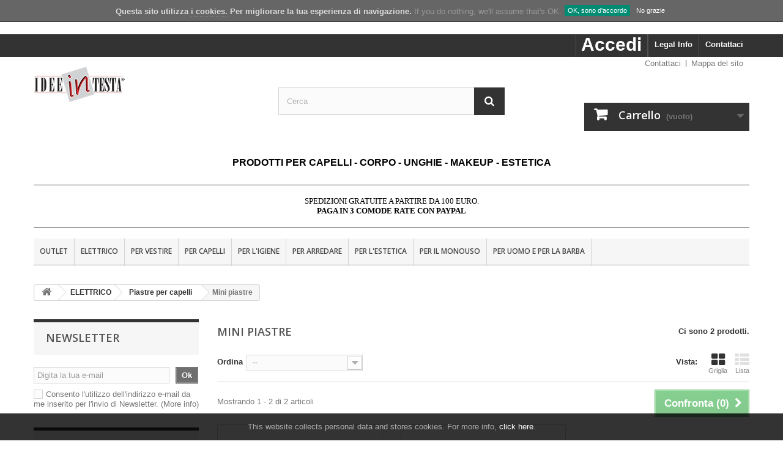

--- FILE ---
content_type: text/html; charset=utf-8
request_url: https://shop.ideeintesta.it/381-mini-piastre
body_size: 162911
content:
<!DOCTYPE HTML> <!--[if lt IE 7]><html class="no-js lt-ie9 lt-ie8 lt-ie7" lang="it-it"><![endif]--> <!--[if IE 7]><html class="no-js lt-ie9 lt-ie8 ie7" lang="it-it"><![endif]--> <!--[if IE 8]><html class="no-js lt-ie9 ie8" lang="it-it"><![endif]--> <!--[if gt IE 8]><html class="no-js ie9" lang="it-it"><![endif]--><html lang="it-it"><head><meta charset="utf-8" /><title>Mini piastre - Ideeintesta</title><meta name="keywords" content="mini piastra" /><meta name="generator" content="PrestaShop" /><meta name="robots" content="index,follow" /><meta name="viewport" content="width=device-width, minimum-scale=0.25, maximum-scale=1.6, initial-scale=1.0" /><meta name="apple-mobile-web-app-capable" content="yes" /><link rel="stylesheet" href="https://shop.ideeintesta.it/themes/default-bootstrap/css/custom.css" type="text/css" media="" /><link rel="icon" type="image/vnd.microsoft.icon" href="/img/favicon-3.ico?1644086537" /><link rel="shortcut icon" type="image/x-icon" href="/img/favicon-3.ico?1644086537" /><link rel="stylesheet" href="https://shop.ideeintesta.it/themes/default-bootstrap/cache/v_30_b13e82b0ee0798349ac0b1a556588240_all.css" type="text/css" media="all" /> <script type="text/javascript">/* <![CDATA[ */;var CUSTOMIZE_TEXTFIELD=1;var FancyboxI18nClose='Chiudi';var FancyboxI18nNext='Successivo';var FancyboxI18nPrev='Precedente';var ajax_allowed=true;var ajaxsearch=true;var baseDir='https://shop.ideeintesta.it/';var baseUri='https://shop.ideeintesta.it/';var blocksearch_type='top';var comparator_max_item=3;var comparedProductsIds=[];var contentOnly=false;var currency={"id":1,"name":"Euro","iso_code":"EUR","iso_code_num":"978","sign":"\u20ac","blank":"1","conversion_rate":"1.000000","deleted":"0","format":"2","decimals":"1","active":"1","prefix":"","suffix":" \u20ac","id_shop_list":null,"force_id":false};var currencyBlank=1;var currencyFormat=2;var currencyRate=1;var currencySign='€';var customizationIdMessage='Personalizzazione n.';var delete_txt='Elimina';var displayList=false;var display_banner='1';var display_buttons='1';var display_popup=null;var favorite_products_url_add='https://shop.ideeintesta.it/module/favoriteproducts/actions?process=add';var favorite_products_url_remove='https://shop.ideeintesta.it/module/favoriteproducts/actions?process=remove';var freeProductTranslation='Gratuito!';var freeShippingTranslation='Spedizione gratuita!';var gdprModuleId='122';var gdpr_info='https://shop.ideeintesta.it/module/generaldataprotectionregulation/info';var gdpr_popup=true;var generated_date=1768557925;var hasDeliveryAddress=false;var highDPI=false;var id_lang=1;var id_module=[];var id_modulesFront=[];var img_dir='https://shop.ideeintesta.it/themes/default-bootstrap/img/';var instantsearch=true;var isGuest=0;var isLogged=0;var isMobile=false;var legalText='Legal Info';var max_item='Non puoi aggiungere più di 3 prodotto/i alla comparazione';var min_item='Si prega di selezionare almeno un prodotto';var page_name='category';var placeholder_blocknewsletter='Digita la tua e-mail';var priceDisplayMethod=0;var priceDisplayPrecision=2;var quickView=false;var radio_buttons='0';var removingLinkText='rimuovi questo prodotto dal mio carrello';var request='https://shop.ideeintesta.it/381-mini-piastre';var roundMode=2;var search_url='https://shop.ideeintesta.it/cerca';var static_token='abcc80f6d88f4a084881dcc230aa216b';var theme_name='default-bootstrap';var toBeDetermined='Da determinare';var token='590b1f81164b38f44119fc063ddbfa57';var usingSecureMode=true;/* ]]> */</script> <script type="text/javascript" src="https://shop.ideeintesta.it/themes/default-bootstrap/cache/v_29_8b27fac73138b73d3aad298d90f4c84a.js"></script> <script type="text/javascript">/* <![CDATA[ */;var user_options={"cookieTop":"on","messageContent1":"Questa sito utilizza","messageContent2":"i cookies.","messageContent3":"Per migliorare la tua esperienza di navigazione.","messageContent4":"If you do nothing, we'll assume that's OK.","cookieUrl":"cms.php?id_cms=10","redirectLink":"http://www.google.com/","okText":"OK, sono d'accordo","notOkText":"No grazie","cookieName":"jsEUCookieslawCheck","cookiePath":"/","cookieDomain":"shop.ideeintesta.it","ajaxUrl":"https://shop.ideeintesta.it/modules/cookieslaw/cookie_ajax.php"};/* ]]> */</script> <div class="modal fade" id="cookieModal" role="dialog"><div class="modal-dialog"><div class="modal-body"><div id="tabs"><div class="modal-header"> <button type="button" class="close" data-dismiss="modal"><span>&times;</span></button><h4 class="modal-title" id="myModalLabel">Legal info</h4></div><ul><li><a href="#tabs-1">Control your Privacy</a></li><li><a href="#tabs-2">Cookie Manager</a></li><li><a href="#tabs-3">Cookie Policy</a></li></ul><div id="tabs-1"><p id="tw-target-text" dir="ltr"><span lang="it" xml:lang="it">Quando visiti un sito Web, esso può archiviare o recuperare informazioni sul tuo browser, principalmente sotto forma di "cookie". Queste informazioni, che potrebbero riguardare te, le tue preferenze o il tuo dispositivo internet (computer, tablet o dispositivo mobile), sono principalmente utilizzate per far funzionare il sito come ti aspetti. Puoi trovare ulteriori informazioni su come utilizziamo i cookie su questo sito e come impedire l'impostazione di cookie non essenziali&nbsp;consultando la cookies law dalla pagina iniziale del nostro sito.&nbsp;</span></p><p><span lang="it" xml:lang="it"> </span></p></div><div id="tabs-2"><table class="table table-striped"><thead><tr><th>Cookie description</th><th>Allow</th></tr></thead><tbody><tr><td> <span class="gdpr_module_title">GDPR - General Data Protection Regulation</span></td><td><input class="custom-control custom-checkbox" type="checkbox" name="GDPR_ACCEPT_COOKIE_122" id="GDPR_ACCEPT_COOKIE_122" value="122" ></td></tr></tbody></table></div><div id="tabs-3"><p class="tw-data-text tw-ta tw-text-small" id="tw-target-text" dir="ltr"><span lang="it" xml:lang="it">La legge sui cookie è una legge sulla privacy che richiede ai siti web il consenso dei visitatori per archiviare o recuperare informazioni su un computer, smartphone o tablet. È stato progettato per proteggere la privacy online, rendendo i consumatori consapevoli di come vengono raccolte le informazioni su di loro e usato online e dare loro la possibilità di accettarlo o meno.</span></p><p><span lang="it" xml:lang="it"> </span></p></div><div class="modal-footer"> <a target="_blank" class="btn btn-info" id="myRights" href="https://shop.ideeintesta.it/module/generaldataprotectionregulation/info" role="button">Info: GDPR</a> <button type="button" id="acceptCookies" class="btn btn-default btn-secondary" data-dismiss="modal">Save</button> <button type="button" id="acceptAllCookies" class="btn btn-primary" data-dismiss="modal">Allow All</button></div></div></div></div></div> <script type="text/javascript">/* <![CDATA[ */;(window.gaDevIds=window.gaDevIds||[]).push('d6YPbH');(function(i,s,o,g,r,a,m){i['GoogleAnalyticsObject']=r;i[r]=i[r]||function(){(i[r].q=i[r].q||[]).push(arguments)},i[r].l=1*new Date();a=s.createElement(o),m=s.getElementsByTagName(o)[0];a.async=1;a.src=g;m.parentNode.insertBefore(a,m)})(window,document,'script','//www.google-analytics.com/analytics.js','ga');ga('create','G-HWZBCXWL48','auto');ga('require','ec');/* ]]> */</script><style>.kboverlaygg {
        width: 100%;
        height: 100%;
        position: fixed;
        background: rgba(0,0,0,0.5);
        z-index: 9;
    }</style> <script type="text/javascript">/* <![CDATA[ */;var abd_ajax_url='/index.php?fc=module&module=abandonedcart&controller=cron';/* ]]> */</script><link rel="prefetch" href="https://www.paypal.com/sdk/js?components=marks,funding-eligibility&client-id=AXjYFXWyb4xJCErTUDiFkzL0Ulnn-bMm4fal4G-1nQXQ1ZQxp06fOuE7naKUXGkq2TZpYSiI9xXbs4eo&merchant-id=SCJCKVUA83THQ&currency=EUR&intent=capture&commit=false&vault=false&integration-date=2022-14-06&disable-funding=bancontact,eps,giropay,ideal,p24&enable-funding=paylater" as="script"><script type="text/javascript">/* <![CDATA[ */;var link_cart="https://shop.ideeintesta.it/carrello";var link_reward="https://shop.ideeintesta.it/affiliate-dashboard?ajax=1";var link_shopping_cart="https://shop.ideeintesta.it/module/ps_shoppingcart/ajax";var eam_sending_email="Invio ...";var eam_email_invalid="L'email non è valida";var eam_email_sent_limited="Hai raggiunto il numero massimo di inviti";var eam_token="abcc80f6d88f4a084881dcc230aa216b";var name_is_blank='Nome richiesto';var email_is_blank='Email obbligatoria';var email_is_invalid='L\'email non è valida';/* ]]> */</script> <link rel="stylesheet" href="//fonts.googleapis.com/css?family=Open+Sans:300,600&amp;subset=latin,latin-ext" type="text/css" media="all" /> <!--[if IE 8]> <script src="https://oss.maxcdn.com/libs/html5shiv/3.7.0/html5shiv.js"></script> <script src="https://oss.maxcdn.com/libs/respond.js/1.3.0/respond.min.js"></script> <![endif]--> <script>/* <![CDATA[ */;(function(w,d,s,l,i){w[l]=w[l]||[];w[l].push({'gtm.start':new Date().getTime(),event:'gtm.js'});var f=d.getElementsByTagName(s)[0],j=d.createElement(s),dl=l!='dataLayer'?'&l='+l:'';j.async=true;j.src='https://www.googletagmanager.com/gtm.js?id='+i+dl;f.parentNode.insertBefore(j,f);})(window,document,'script','dataLayer','GTM-TNMXLRR');/* ]]> */</script>  <script>/* <![CDATA[ */;!function(f,b,e,v,n,t,s)
{if(f.fbq)return;n=f.fbq=function(){n.callMethod?n.callMethod.apply(n,arguments):n.queue.push(arguments)};if(!f._fbq)f._fbq=n;n.push=n;n.loaded=!0;n.version='2.0';n.queue=[];t=b.createElement(e);t.async=!0;t.src=v;s=b.getElementsByTagName(e)[0];s.parentNode.insertBefore(t,s)}(window,document,'script','https://connect.facebook.net/en_US/fbevents.js');fbq('init','211089270275190');fbq('track','PageView');/* ]]> */</script> <noscript><img height="1" width="1" style="display:none" src="https://www.facebook.com/tr?id=211089270275190&ev=PageView&noscript=1" /></noscript>  <script>/* <![CDATA[ */;fbq('track','Search');/* ]]> */</script> <script>/* <![CDATA[ */;fbq('track','AddToCart');/* ]]> */</script>  <script>/* <![CDATA[ */;(function(){var googlecaptchasitekey='6LefBtsiAAAAAMOfB1wBC61fgoJcK1wYtTyUSZPP';var trigger=function(){setTimeout(function(){$('div.g-recaptcha').remove();var $forms=$('form.contact-form-box,form#sendOrderMessage');if($forms.length>0){var captcha=$('<div class="g-recaptcha" data-sitekey="'+googlecaptchasitekey+'">');var $submit=$forms.find('#submitMessage,.button[name=submitMessage]');$submit.before(captcha);$submit.click(function(event){if($forms.find('#g-recaptcha-response').val().length==0){event.preventDefault();event.stopPropagation();return false;}});try{window.grecaptcha.render(captcha[0]);}catch(e){};}},1000);};$(document).ready(trigger);$(document).bind('ajaxComplete',trigger);})();/* ]]> */</script> <script src="https://www.google.com/recaptcha/api.js?hl=it-it"></script> <script>/* <![CDATA[ */;if(window.history.replaceState){window.history.replaceState(null,null,window.location.href);};/* ]]> */</script> </head><body id="category" class="category category-381 category-mini-piastre show-left-column hide-right-column lang_it"> <noscript><iframe src="https://www.googletagmanager.com/ns.html?id=GTM-TNMXLRR" height="0" width="0" style="display:none;visibility:hidden"></iframe></noscript><div id="page"><div class="header-container"> <header id="header"><div class="nav"><div class="container"><div class="row"> <nav><div id="contact-link" > <a href="https://shop.ideeintesta.it/contattaci" title="Contattaci">Contattaci</a></div><div class="header_user_info"> <a class="login" href="https://shop.ideeintesta.it/il-mio-account" rel="nofollow" title="Accedi al tuo account cliente"> Accedi </a></div></nav></div></div></div><div><div class="container"><div class="row"><div id="header_logo"> <a href="https://shop.ideeintesta.it/" title="Ideeintesta"> <img class="logo img-responsive" src="https://shop.ideeintesta.it/img/logo-3.jpg" alt="Ideeintesta" width="150" height="61"/> </a></div><ul id="header_links"><li id="header_link_contact"><a href="https://shop.ideeintesta.it/contattaci" title="Contattaci">Contattaci</a></li><li id="header_link_sitemap"><a href="https://shop.ideeintesta.it/sitemap" title="Mappa del sito">Mappa del sito</a></li><li id="header_link_bookmark"> <script type="text/javascript">/* <![CDATA[ */;writeBookmarkLink('https://shop.ideeintesta.it/capelli-grigi-antigiallo/3537-conditioner-grigi-bianchi-200-ml.html','Ideeintesta','segnalibro');/* ]]> */</script> </li></ul><div id="search_block_top" class="col-sm-4 clearfix"><form id="searchbox" method="get" action="//shop.ideeintesta.it/cerca" > <input type="hidden" name="controller" value="search" /> <input type="hidden" name="orderby" value="position" /> <input type="hidden" name="orderway" value="desc" /> <input class="search_query form-control" type="text" id="search_query_top" name="search_query" placeholder="Cerca" value="" /> <button type="submit" name="submit_search" class="btn btn-default button-search"> <span>Cerca</span> </button></form></div><div class="col-sm-4 clearfix header_user_catalog"><div class="shopping_cart"> <a href="https://shop.ideeintesta.it/ordine-veloce" title="Vedi il mio carrello" rel="nofollow"> <b>Carrello</b> <span class="ajax_cart_quantity unvisible">0</span> <span class="ajax_cart_product_txt unvisible">Prodotto</span> <span class="ajax_cart_product_txt_s unvisible">Prodotti</span> <span class="ajax_cart_total unvisible"> </span> <span class="ajax_cart_no_product">(vuoto)</span> </a></div></div><div id="block_top_menu" class="sf-contener clearfix col-lg-12"><h2 style="color:#000000;font-size:16px;padding-bottom:10px;text-align:center;"><b>PRODOTTI PER CAPELLI - CORPO - UNGHIE - MAKEUP - ESTETICA</b></h2><hr style="border-color:#444444;padding-bottom:-10px;"><p style="text-align:center;color:#000000;font-size:13px;line-height:16px;font-family:lato;">SPEDIZIONI GRATUITE A PARTIRE DA 100 EURO.<br><b>PAGA IN 3 COMODE RATE CON PAYPAL</b></p><hr style="border-color:#444444;padding-bottom:-10px;"><div class="cat-title">Menù</div><ul class="sf-menu clearfix menu-content"><li><a href="https://shop.ideeintesta.it/578-outlet" title="OUTLET">OUTLET</a></li><li><a href="https://shop.ideeintesta.it/168-elettrico" title="ELETTRICO">ELETTRICO</a><ul><li><a href="https://shop.ideeintesta.it/307-asciugacapelli-accessori-ricambi" title="Asciugacapelli-Accessori-Ricambi">Asciugacapelli-Accessori-Ricambi</a><ul><li><a href="https://shop.ideeintesta.it/370-asciugacapelli-gettin-fluo" title="Asciugacapelli Gettin'fluo">Asciugacapelli Gettin'fluo</a></li><li><a href="https://shop.ideeintesta.it/371-asciugacapelli-bruch" title="Asciugacapelli Bruch">Asciugacapelli Bruch</a></li><li><a href="https://shop.ideeintesta.it/377-lampade-a-termostimolazione" title="Lampade a termostimolazione.">Lampade a termostimolazione.</a></li><li><a href="https://shop.ideeintesta.it/387-mini-phon" title="Mini phon">Mini phon</a></li><li><a href="https://shop.ideeintesta.it/550-asciugacapelli-laborpro" title="Asciugacapelli Laborpro">Asciugacapelli Laborpro</a></li><li><a href="https://shop.ideeintesta.it/717-asciugacapelli-babylisspro" title="Asciugacapelli BabylissPro">Asciugacapelli BabylissPro</a></li><li><a href="https://shop.ideeintesta.it/745-asciugacapelli-parlux" title="Asciugacapelli Parlux">Asciugacapelli Parlux</a></li></ul></li><li><a href="https://shop.ideeintesta.it/308-piastre-per-capelli" title="Piastre per capelli">Piastre per capelli</a><ul><li><a href="https://shop.ideeintesta.it/378-piastre-stiracapelli" title="Piastre stiracapelli">Piastre stiracapelli</a></li><li><a href="https://shop.ideeintesta.it/379-piastre-frise" title="Piastre frisè">Piastre frisè</a></li><li><a href="https://shop.ideeintesta.it/380-piastre-a-vapore-eo-per-trattamenti" title="Piastre a Vapore e/o per trattamenti">Piastre a Vapore e/o per trattamenti</a></li><li class="sfHoverForce"><a href="https://shop.ideeintesta.it/381-mini-piastre" title="Mini piastre">Mini piastre</a></li><li><a href="https://shop.ideeintesta.it/382-piastre-onda" title="Piastre onda">Piastre onda</a></li></ul></li><li><a href="https://shop.ideeintesta.it/310-ferri-arricciacapelli" title="Ferri-Arricciacapelli">Ferri-Arricciacapelli</a><ul><li><a href="https://shop.ideeintesta.it/385-ferri-labor-pro" title="Ferri Labor pro">Ferri Labor pro</a></li></ul></li><li><a href="https://shop.ideeintesta.it/332-tagliacapelli-e-regolabarba" title="Tagliacapelli e Regolabarba">Tagliacapelli e Regolabarba</a><ul><li><a href="https://shop.ideeintesta.it/394-tagliacapelli-labor-pro" title="Tagliacapelli Labor pro">Tagliacapelli Labor pro</a><ul><li><a href="https://shop.ideeintesta.it/400-ricambi-laborpro" title="Ricambi Laborpro">Ricambi Laborpro</a></li></ul></li><li><a href="https://shop.ideeintesta.it/396-tagliacapelli-panasonic" title="Tagliacapelli Panasonic">Tagliacapelli Panasonic</a><ul><li><a href="https://shop.ideeintesta.it/399-ricambi-panasonic" title="Ricambi Panasonic">Ricambi Panasonic</a></li></ul></li><li><a href="https://shop.ideeintesta.it/397-tagliapeli" title="Tagliapeli">Tagliapeli</a></li><li><a href="https://shop.ideeintesta.it/398-split-ender" title="Split Ender">Split Ender</a></li><li><a href="https://shop.ideeintesta.it/401-olio-per-tagliacapelli" title="Olio per tagliacapelli">Olio per tagliacapelli</a></li><li><a href="https://shop.ideeintesta.it/407-rasoi-elettrici" title="Rasoi elettrici">Rasoi elettrici</a></li><li><a href="https://shop.ideeintesta.it/548-tagliacapelli-gordon" title="Tagliacapelli Gordon">Tagliacapelli Gordon</a></li><li><a href="https://shop.ideeintesta.it/576-tagliacapelli-kiepe" title="Tagliacapelli Kiepe">Tagliacapelli Kiepe</a></li><li><a href="https://shop.ideeintesta.it/719-tagliacapelli-varie" title="Tagliacapelli Varie">Tagliacapelli Varie</a></li><li><a href="https://shop.ideeintesta.it/742-tagliacapelli-babbylisspro" title="Tagliacapelli BabBylissPro">Tagliacapelli BabBylissPro</a></li></ul></li><li><a href="https://shop.ideeintesta.it/340-apparecchi-estetica" title="Apparecchi Estetica">Apparecchi Estetica</a><ul><li><a href="https://shop.ideeintesta.it/190-lenti-e-ricambi" title="Lenti e ricambi">Lenti e ricambi</a></li><li><a href="https://shop.ideeintesta.it/403-pediluvio" title="Pediluvio">Pediluvio</a></li><li><a href="https://shop.ideeintesta.it/404-epilatori" title="Epilatori">Epilatori</a></li><li><a href="https://shop.ideeintesta.it/405-frese" title="Frese">Frese</a></li><li><a href="https://shop.ideeintesta.it/406-lampade-per-gel" title="Lampade per Gel.">Lampade per Gel.</a></li><li><a href="https://shop.ideeintesta.it/454-apparecchi-vari-estetica" title="Apparecchi Vari Estetica">Apparecchi Vari Estetica</a></li><li><a href="https://shop.ideeintesta.it/514-apparecchi-scaldacera" title="Apparecchi scaldacera">Apparecchi scaldacera</a></li></ul></li><li><a href="https://shop.ideeintesta.it/368-cappe-e-aspiratori" title="Cappe e Aspiratori.">Cappe e Aspiratori.</a></li><li><a href="https://shop.ideeintesta.it/375-complementi-per-phon-ferri-e-piastre" title="Complementi per Phon, ferri e piastre">Complementi per Phon, ferri e piastre</a><ul><li><a href="https://shop.ideeintesta.it/374-diffusori-per-asciugacapelli" title="Diffusori per Asciugacapelli.">Diffusori per Asciugacapelli.</a></li><li><a href="https://shop.ideeintesta.it/460-cuffie-casco" title="Cuffie Casco">Cuffie Casco</a></li></ul></li><li><a href="https://shop.ideeintesta.it/383-scaldabigodini" title="Scaldabigodini">Scaldabigodini</a></li><li><a href="https://shop.ideeintesta.it/386-termospazzole" title="Termospazzole">Termospazzole</a></li><li><a href="https://shop.ideeintesta.it/577-apparecchi-per-sterilizzazione-e-igiene" title="Apparecchi per sterilizzazione e igiene">Apparecchi per sterilizzazione e igiene</a><ul><li><a href="https://shop.ideeintesta.it/365-sterilizzatori-germicidi" title="Sterilizzatori-Germicidi">Sterilizzatori-Germicidi</a></li><li><a href="https://shop.ideeintesta.it/366-sterilizzatori-al-quarzo" title="Sterilizzatori al Quarzo">Sterilizzatori al Quarzo</a></li><li><a href="https://shop.ideeintesta.it/339-autoclavi" title="Autoclavi">Autoclavi</a></li><li><a href="https://shop.ideeintesta.it/367-pulitori-a-ultrasuoni" title="Pulitori a ultrasuoni">Pulitori a ultrasuoni</a></li></ul></li><li><a href="https://shop.ideeintesta.it/409-bilance-e-timer" title="Bilance e Timer">Bilance e Timer</a></li><li><a href="https://shop.ideeintesta.it/549-apparecchi-per-extension" title="Apparecchi per Extension">Apparecchi per Extension</a></li></ul></li><li><a href="https://shop.ideeintesta.it/337-per-vestire" title="PER VESTIRE">PER VESTIRE</a><ul><li><a href="https://shop.ideeintesta.it/356-mantelle" title="Mantelle">Mantelle</a></li><li><a href="https://shop.ideeintesta.it/357-grembiuli" title="Grembiuli">Grembiuli</a></li><li><a href="https://shop.ideeintesta.it/358-casacche" title="Casacche">Casacche</a></li><li><a href="https://shop.ideeintesta.it/359-kimono" title="Kimono">Kimono</a></li><li><a href="https://shop.ideeintesta.it/360-pantaloni" title="Pantaloni">Pantaloni</a></li><li><a href="https://shop.ideeintesta.it/361-calzari" title="Calzari">Calzari</a></li><li><a href="https://shop.ideeintesta.it/362-casacche-e-pantaloni-uomo" title="Casacche e Pantaloni Uomo.">Casacche e Pantaloni Uomo.</a></li></ul></li><li><a href="https://shop.ideeintesta.it/149-per-capelli" title="PER CAPELLI">PER CAPELLI</a><ul><li><a href="https://shop.ideeintesta.it/37-colorazione-tinture-tonalizzanti-riflessanti-ravvivanti-" title="Colorazione (tinture, tonalizzanti, riflessanti, ravvivanti,....)&nbsp;">Colorazione (tinture, tonalizzanti, riflessanti, ravvivanti,....)&nbsp;</a><ul><li><a href="https://shop.ideeintesta.it/295-colorazione-permanente-senza-ammoniaca" title="Colorazione permanente senza ammoniaca">Colorazione permanente senza ammoniaca</a></li><li><a href="https://shop.ideeintesta.it/55-colorazione-permanente" title="Colorazione permanente&nbsp;">Colorazione permanente&nbsp;</a></li><li><a href="https://shop.ideeintesta.it/56-colorazione-tono-su-tono-o-semipermanente" title="Colorazione tono su tono o semipermanente&nbsp;">Colorazione tono su tono o semipermanente&nbsp;</a></li><li><a href="https://shop.ideeintesta.it/57-ossidanti-e-rivelatori-del-colore" title="Ossidanti e rivelatori del colore&nbsp;">Ossidanti e rivelatori del colore&nbsp;</a></li><li><a href="https://shop.ideeintesta.it/59-colorazione-diretta-tono-su-tono" title="Colorazione diretta tono su tono">Colorazione diretta tono su tono</a></li><li><a href="https://shop.ideeintesta.it/64-pigmenti-puri-semipermanenti" title="Pigmenti puri semipermanenti">Pigmenti puri semipermanenti</a></li><li><a href="https://shop.ideeintesta.it/293-speciali-per-meches" title="Speciali per Meches">Speciali per Meches</a></li><li><a href="https://shop.ideeintesta.it/58-protettori-dei-capelli" title="Protettori dei capelli&nbsp;">Protettori dei capelli&nbsp;</a></li><li><a href="https://shop.ideeintesta.it/70-protezione-e-smacchiatori-cute" title="Protezione e smacchiatori cute&nbsp;">Protezione e smacchiatori cute&nbsp;</a></li><li><a href="https://shop.ideeintesta.it/747-shampoo-ravvivante" title="Shampoo Ravvivante">Shampoo Ravvivante</a></li></ul></li><li><a href="https://shop.ideeintesta.it/309-attrezzi-attrezzature-oggetti-d-uso-e-minuteria-per-capelli" title="Attrezzi, Attrezzature, Oggetti d'uso e Minuteria per Capelli">Attrezzi, Attrezzature, Oggetti d'uso e Minuteria per Capelli</a><ul><li><a href="https://shop.ideeintesta.it/539-sfilzini-rasoi-e-lame" title="Sfilzini, Rasoi e Lame">Sfilzini, Rasoi e Lame</a></li><li><a href="https://shop.ideeintesta.it/311-spazzole" title="Spazzole">Spazzole</a><ul><li><a href="https://shop.ideeintesta.it/427-spazzole-termiche-zebra" title="Spazzole Termiche Zebra">Spazzole Termiche Zebra</a></li><li><a href="https://shop.ideeintesta.it/423-spazzole-termix" title="Spazzole Termix">Spazzole Termix</a></li><li><a href="https://shop.ideeintesta.it/428-spazole-in-ceramica-thermo-cer-ion" title="Spazole in Ceramica Thermo Cer-Ion">Spazole in Ceramica Thermo Cer-Ion</a></li><li><a href="https://shop.ideeintesta.it/424-spazzole-kent" title="Spazzole Kent">Spazzole Kent</a></li><li><a href="https://shop.ideeintesta.it/429-spazzole-natural-wood" title="Spazzole natural Wood">Spazzole natural Wood</a></li><li><a href="https://shop.ideeintesta.it/425-spazzole-detangler" title="Spazzole Detangler">Spazzole Detangler</a></li><li><a href="https://shop.ideeintesta.it/430-spazzole-stiranti-e-scovoli" title="Spazzole Stiranti e Scovoli">Spazzole Stiranti e Scovoli</a></li><li><a href="https://shop.ideeintesta.it/426-spazzole-laborpro" title="Spazzole Laborpro">Spazzole Laborpro</a></li><li><a href="https://shop.ideeintesta.it/431-spazzole-piatte-e-varie" title="Spazzole Piatte e Varie">Spazzole Piatte e Varie</a></li><li><a href="https://shop.ideeintesta.it/432-spazzole-spain-x" title="Spazzole Spain X">Spazzole Spain X</a></li><li><a href="https://shop.ideeintesta.it/744-spazzole-bioionic" title="Spazzole Bioionic">Spazzole Bioionic</a></li></ul></li><li><a href="https://shop.ideeintesta.it/312-pettini-" title="Pettini ">Pettini </a><ul><li><a href="https://shop.ideeintesta.it/347-pettini-hair-comb" title="Pettini Hair Comb">Pettini Hair Comb</a></li><li><a href="https://shop.ideeintesta.it/348-pettini-hercules-sagemann" title="Pettini Hercules Sagemann">Pettini Hercules Sagemann</a></li><li><a href="https://shop.ideeintesta.it/349-pettini-cyber-combs" title="Pettini Cyber Combs">Pettini Cyber Combs</a></li><li><a href="https://shop.ideeintesta.it/350-pettini-carbon-composite" title="Pettini Carbon Composite">Pettini Carbon Composite</a></li><li><a href="https://shop.ideeintesta.it/351-pettini-silicon-comb" title="Pettini Silicon Comb">Pettini Silicon Comb</a></li><li><a href="https://shop.ideeintesta.it/352-pettini-coko" title="Pettini Coko">Pettini Coko</a></li><li><a href="https://shop.ideeintesta.it/353-pettini-matador" title="Pettini Matador">Pettini Matador</a></li><li><a href="https://shop.ideeintesta.it/354-pettini-derlin" title="Pettini Derlin">Pettini Derlin</a></li><li><a href="https://shop.ideeintesta.it/355-pettini-in-legno" title="Pettini in Legno">Pettini in Legno</a></li><li><a href="https://shop.ideeintesta.it/443-pettini-vari" title="Pettini Vari">Pettini Vari</a></li></ul></li><li><a href="https://shop.ideeintesta.it/313-porta-attrezzi" title="Porta attrezzi">Porta attrezzi</a><ul><li><a href="https://shop.ideeintesta.it/363-portaforbici" title="Portaforbici">Portaforbici</a></li></ul></li><li><a href="https://shop.ideeintesta.it/315-minuteria-e-accessori-piega" title="Minuteria e Accessori piega">Minuteria e Accessori piega</a><ul><li><a href="https://shop.ideeintesta.it/485-bigodini-per-ricci" title="Bigodini per ricci">Bigodini per ricci</a></li><li><a href="https://shop.ideeintesta.it/486-bigodini-a-scovolo" title="Bigodini a scovolo">Bigodini a scovolo</a></li><li><a href="https://shop.ideeintesta.it/471-becchi-e-spilli" title="Becchi e Spilli">Becchi e Spilli</a></li><li><a href="https://shop.ideeintesta.it/487-bigodini-adesivi" title="Bigodini adesivi">Bigodini adesivi</a></li><li><a href="https://shop.ideeintesta.it/472-pinze" title="Pinze">Pinze</a></li><li><a href="https://shop.ideeintesta.it/488-bigodini-permanente" title="Bigodini permanente">Bigodini permanente</a></li><li><a href="https://shop.ideeintesta.it/482-retine" title="Retine">Retine</a></li><li><a href="https://shop.ideeintesta.it/489-bigodini-riposo" title="Bigodini riposo">Bigodini riposo</a></li><li><a href="https://shop.ideeintesta.it/490-accessori-per-bigodini" title="Accessori per bigodini">Accessori per bigodini</a></li></ul></li><li><a href="https://shop.ideeintesta.it/343-forbici" title="Forbici ">Forbici </a><ul><li><a href="https://shop.ideeintesta.it/445-forbici-tondeo" title="Forbici Tondeo">Forbici Tondeo</a></li><li><a href="https://shop.ideeintesta.it/544-forbici-varie-marche" title="Forbici varie marche ">Forbici varie marche </a></li></ul></li><li><a href="https://shop.ideeintesta.it/364-oggetti-e-materiale-d-uso-per-colore-e-tecnico" title="Oggetti e materiale d'uso per colore e tecnico.">Oggetti e materiale d'uso per colore e tecnico.</a><ul><li><a href="https://shop.ideeintesta.it/461-cuffie-meches" title="Cuffie Mèches">Cuffie Mèches</a></li><li><a href="https://shop.ideeintesta.it/463-accessori-colore-e-tecnico" title="Accessori Colore e Tecnico">Accessori Colore e Tecnico</a></li><li><a href="https://shop.ideeintesta.it/462-cuffie-termiche" title="Cuffie Termiche">Cuffie Termiche</a></li><li><a href="https://shop.ideeintesta.it/464-pennelli-colore" title="Pennelli Colore">Pennelli Colore</a></li><li><a href="https://shop.ideeintesta.it/468-misurini-e-apllicatori-graduati" title="Misurini e Apllicatori graduati">Misurini e Apllicatori graduati</a></li><li><a href="https://shop.ideeintesta.it/476-alluminio-e-fogli-termici" title="Alluminio e fogli termici">Alluminio e fogli termici</a></li><li><a href="https://shop.ideeintesta.it/413-barriere-colore-e-smacchiatori" title="Barriere colore e smacchiatori">Barriere colore e smacchiatori</a></li><li><a href="https://shop.ideeintesta.it/469-vaschette-tintura" title="Vaschette Tintura">Vaschette Tintura</a></li><li><a href="https://shop.ideeintesta.it/579-bilance-timer-e-miscelatori" title="Bilance Timer e Miscelatori">Bilance Timer e Miscelatori</a></li></ul></li><li><a href="https://shop.ideeintesta.it/414-pennelli-collo" title="Pennelli Collo">Pennelli Collo</a></li><li><a href="https://shop.ideeintesta.it/473-spruzzatori" title="Spruzzatori">Spruzzatori</a></li><li><a href="https://shop.ideeintesta.it/547-oggetti-e-attrezzi-vari" title="Oggetti e Attrezzi vari">Oggetti e Attrezzi vari</a></li><li><a href="https://shop.ideeintesta.it/735-teste-studio" title="Teste Studio">Teste Studio</a></li></ul></li><li><a href="https://shop.ideeintesta.it/38-decoloranti" title="Decoloranti&nbsp;">Decoloranti&nbsp;</a><ul><li><a href="https://shop.ideeintesta.it/65-decappaggi" title="Decappaggi&nbsp;">Decappaggi&nbsp;</a></li><li><a href="https://shop.ideeintesta.it/66-schiarenti" title="Schiarenti&nbsp;">Schiarenti&nbsp;</a></li></ul></li><li><a href="https://shop.ideeintesta.it/163-ondulazione-permanente-e-semipermanente" title="Ondulazione, (permanente e semipermanente)">Ondulazione, (permanente e semipermanente)</a></li><li><a href="https://shop.ideeintesta.it/39-stiranti" title="Stiranti">Stiranti</a></li><li><a href="https://shop.ideeintesta.it/84-trattamenti-liscianti-semipermanenti-keratine-ecc" title="Trattamenti Liscianti semipermanenti (keratine, ecc.)">Trattamenti Liscianti semipermanenti (keratine, ecc.)</a></li><li><a href="https://shop.ideeintesta.it/316-rigenerazione-ricostruzione" title="Rigenerazione-Ricostruzione">Rigenerazione-Ricostruzione</a></li><li><a href="https://shop.ideeintesta.it/41-shampoo" title="Shampoo&nbsp;">Shampoo&nbsp;</a><ul><li><a href="https://shop.ideeintesta.it/87-capelli-secchi" title="Capelli secchi&nbsp;">Capelli secchi&nbsp;</a></li><li><a href="https://shop.ideeintesta.it/88-capelli-con-forfora" title="Capelli con forfora&nbsp;">Capelli con forfora&nbsp;</a></li><li><a href="https://shop.ideeintesta.it/89-capelli-grassi" title="Capelli grassi&nbsp;">Capelli grassi&nbsp;</a></li><li><a href="https://shop.ideeintesta.it/90-prevenzione-caduta" title="Prevenzione caduta&nbsp;">Prevenzione caduta&nbsp;</a></li><li><a href="https://shop.ideeintesta.it/91-capelli-colorati" title="Capelli colorati&nbsp;">Capelli colorati&nbsp;</a></li><li><a href="https://shop.ideeintesta.it/92-capelli-permanentati" title="Capelli permanentati&nbsp;">Capelli permanentati&nbsp;</a></li><li><a href="https://shop.ideeintesta.it/93-effetto-liscio" title="Effetto liscio&nbsp;">Effetto liscio&nbsp;</a></li><li><a href="https://shop.ideeintesta.it/94-effetto-riccio" title="Effetto riccio&nbsp;">Effetto riccio&nbsp;</a></li><li><a href="https://shop.ideeintesta.it/95-cute-delicata-lenitivo" title="Cute delicata-lenitivo">Cute delicata-lenitivo</a></li><li><a href="https://shop.ideeintesta.it/96-capelli-biondi" title="Capelli biondi&nbsp;">Capelli biondi&nbsp;</a></li><li><a href="https://shop.ideeintesta.it/97-lavaggi-frequenti-cosmetici" title="Lavaggi frequenti-Cosmetici">Lavaggi frequenti-Cosmetici</a></li><li><a href="https://shop.ideeintesta.it/98-volumizzanti-corporizzanti" title="Volumizzanti-corporizzanti">Volumizzanti-corporizzanti</a></li><li><a href="https://shop.ideeintesta.it/99-capelli-grigi-o-bianchi" title="Capelli grigi o bianchi&nbsp;">Capelli grigi o bianchi&nbsp;</a></li><li><a href="https://shop.ideeintesta.it/100-ricostruttori-rinforzanti" title="Ricostruttori - Rinforzanti">Ricostruttori - Rinforzanti</a></li><li><a href="https://shop.ideeintesta.it/101-detossinanti" title="Detossinanti&nbsp;">Detossinanti&nbsp;</a></li><li><a href="https://shop.ideeintesta.it/298-pre-trattamento" title="Pre trattamento.">Pre trattamento.</a></li><li><a href="https://shop.ideeintesta.it/299-sole-mare-e-piscina" title="Sole, Mare e Piscina">Sole, Mare e Piscina</a></li><li><a href="https://shop.ideeintesta.it/321-shampoo-secco" title="Shampoo Secco">Shampoo Secco</a></li><li><a href="https://shop.ideeintesta.it/435-post-trattamento" title="Post Trattamento">Post Trattamento</a></li><li><a href="https://shop.ideeintesta.it/560-shampoo-in-tanica" title="Shampoo in tanica">Shampoo in tanica</a></li></ul></li><li><a href="https://shop.ideeintesta.it/42-ristrutturanti-balsami-maschere-lozioni-ecc" title="Ristrutturanti (balsami, maschere, lozioni, ecc..)&nbsp;">Ristrutturanti (balsami, maschere, lozioni, ecc..)&nbsp;</a><ul><li><a href="https://shop.ideeintesta.it/102-ristrutturanti-con-risciacquo" title="Ristrutturanti con risciacquo&nbsp;">Ristrutturanti con risciacquo&nbsp;</a><ul><li><a href="https://shop.ideeintesta.it/154-secchi-nutriente" title="Secchi, Nutriente">Secchi, Nutriente</a></li><li><a href="https://shop.ideeintesta.it/155-lisciante-anticrespo" title="Lisciante, Anticrespo">Lisciante, Anticrespo</a></li><li><a href="https://shop.ideeintesta.it/156-ricci-elasticizzante" title="Ricci, Elasticizzante">Ricci, Elasticizzante</a></li><li><a href="https://shop.ideeintesta.it/157-capelli-biondi-illuminante" title="Capelli Biondi, Illuminante">Capelli Biondi, Illuminante</a></li><li><a href="https://shop.ideeintesta.it/158-volumizzante" title="Volumizzante">Volumizzante</a></li><li><a href="https://shop.ideeintesta.it/159-capelli-grigi-antigiallo" title="Capelli Grigi, Antigiallo">Capelli Grigi, Antigiallo</a></li><li><a href="https://shop.ideeintesta.it/160-capelli-trattaticolorati-ricostruttori" title="Capelli Trattati/Colorati - Ricostruttori.">Capelli Trattati/Colorati - Ricostruttori.</a></li><li><a href="https://shop.ideeintesta.it/161-cosmetici-idratanti" title="Cosmetici, Idratanti">Cosmetici, Idratanti</a></li><li><a href="https://shop.ideeintesta.it/296-colorante-ravvivante" title="Colorante-Ravvivante">Colorante-Ravvivante</a></li></ul></li><li><a href="https://shop.ideeintesta.it/103-ristrutturanti-senza-risciacquo" title="Ristrutturanti senza risciacquo&nbsp;">Ristrutturanti senza risciacquo&nbsp;</a><ul><li><a href="https://shop.ideeintesta.it/153-oli-ristrutturanti-riparatori" title="Oli ristrutturanti-riparatori">Oli ristrutturanti-riparatori</a></li><li><a href="https://shop.ideeintesta.it/162-fluidi-ristrutturanti-idratanti-ricostruttori" title="Fluidi: ristrutturanti - idratanti - ricostruttori.">Fluidi: ristrutturanti - idratanti - ricostruttori.</a></li><li><a href="https://shop.ideeintesta.it/306-mousse-ristrutturanti" title="Mousse ristrutturanti">Mousse ristrutturanti</a></li><li><a href="https://shop.ideeintesta.it/322-creme-ristrutturanti-riparatrici" title="Creme ristrutturanti - riparatrici">Creme ristrutturanti - riparatrici</a></li><li><a href="https://shop.ideeintesta.it/324-primer-pre-trattamento" title="Primer - Pre trattamento.">Primer - Pre trattamento.</a></li><li><a href="https://shop.ideeintesta.it/331-corporizzanti-volumizzanti" title="Corporizzanti - Volumizzanti.">Corporizzanti - Volumizzanti.</a></li></ul></li></ul></li><li><a href="https://shop.ideeintesta.it/45-peeling-riequilibranti-cute" title="Peeling-riequilibranti cute">Peeling-riequilibranti cute</a><ul><li><a href="https://shop.ideeintesta.it/122-antiforfora" title="Antiforfora&nbsp;">Antiforfora&nbsp;</a></li><li><a href="https://shop.ideeintesta.it/123-antigrasso" title="Antigrasso&nbsp;">Antigrasso&nbsp;</a></li></ul></li><li><a href="https://shop.ideeintesta.it/43-lozioni-curative-per-capelli" title="Lozioni curative per capelli&nbsp;">Lozioni curative per capelli&nbsp;</a><ul><li><a href="https://shop.ideeintesta.it/104-capelli-secchi" title="Capelli secchi&nbsp;">Capelli secchi&nbsp;</a></li><li><a href="https://shop.ideeintesta.it/105-capelli-con-forfora" title="Capelli con forfora&nbsp;">Capelli con forfora&nbsp;</a></li><li><a href="https://shop.ideeintesta.it/106-capelli-grassi" title="Capelli grassi&nbsp;">Capelli grassi&nbsp;</a></li><li><a href="https://shop.ideeintesta.it/107-prevenzione-caduta" title="Prevenzione caduta&nbsp;">Prevenzione caduta&nbsp;</a></li><li><a href="https://shop.ideeintesta.it/108-ristrutturanti" title="Ristrutturanti&nbsp;">Ristrutturanti&nbsp;</a></li><li><a href="https://shop.ideeintesta.it/111-emolienti-cutanei" title="Emolienti Cutanei&nbsp;">Emolienti Cutanei&nbsp;</a></li></ul></li><li><a href="https://shop.ideeintesta.it/40-finali-per-lo-styling" title="Finali per lo styling&nbsp;">Finali per lo styling&nbsp;</a><ul><li><a href="https://shop.ideeintesta.it/73-lacche" title="Lacche&nbsp;">Lacche&nbsp;</a></li><li><a href="https://shop.ideeintesta.it/74-gel" title="Gel&nbsp;">Gel&nbsp;</a></li><li><a href="https://shop.ideeintesta.it/75-cere-creme-e-paste-modellanti" title="Cere, Creme&nbsp;e Paste modellanti.">Cere, Creme&nbsp;e Paste modellanti.</a></li><li><a href="https://shop.ideeintesta.it/76-lucidanti-spray" title="Lucidanti spray&nbsp;">Lucidanti spray&nbsp;</a></li><li><a href="https://shop.ideeintesta.it/77-lucidanti-fluidi" title="Lucidanti fluidi&nbsp;">Lucidanti fluidi&nbsp;</a></li><li><a href="https://shop.ideeintesta.it/78-schiume-fissative" title="Schiume fissative&nbsp;">Schiume fissative&nbsp;</a></li><li><a href="https://shop.ideeintesta.it/79-lozioni-fissative" title="Lozioni fissative&nbsp;">Lozioni fissative&nbsp;</a></li><li><a href="https://shop.ideeintesta.it/80-volumizzanti-corporizzanti-spray-creme-polveri" title="Volumizzanti - Corporizzanti (Spray&nbsp;- Creme - Polveri)">Volumizzanti - Corporizzanti (Spray&nbsp;- Creme - Polveri)</a></li><li><a href="https://shop.ideeintesta.it/81-anticrespo" title="Anticrespo&nbsp;">Anticrespo&nbsp;</a></li><li><a href="https://shop.ideeintesta.it/82-protettori-termici" title="Protettori Termici&nbsp;">Protettori Termici&nbsp;</a></li><li><a href="https://shop.ideeintesta.it/85-spray-modellanti" title="Spray modellanti&nbsp;&nbsp;">Spray modellanti&nbsp;&nbsp;</a></li><li><a href="https://shop.ideeintesta.it/86-fluidi-fissativi-modellanti" title="Fluidi fissativi modellanti&nbsp;">Fluidi fissativi modellanti&nbsp;</a></li><li><a href="https://shop.ideeintesta.it/142-fissatori-in-crema" title="Fissatori in crema">Fissatori in crema</a></li><li><a href="https://shop.ideeintesta.it/303-effetto-liscio-" title="Effetto liscio.&nbsp;">Effetto liscio.&nbsp;</a></li><li><a href="https://shop.ideeintesta.it/305-effetto-riccio" title="Effetto riccio">Effetto riccio</a></li></ul></li><li><a href="https://shop.ideeintesta.it/47-accessori-per-lo-styling" title="Accessori per lo Styling&nbsp;">Accessori per lo Styling&nbsp;</a><ul><li><a href="https://shop.ideeintesta.it/126-diffusori-phon" title="Diffusori Phon&nbsp;">Diffusori Phon&nbsp;</a></li><li><a href="https://shop.ideeintesta.it/131-forbici-taglio-capelli" title="Forbici taglio capelli&nbsp;">Forbici taglio capelli&nbsp;</a></li><li><a href="https://shop.ideeintesta.it/132-forbici-sfoltire-per-capelli" title="Forbici sfoltire per capelli&nbsp;">Forbici sfoltire per capelli&nbsp;</a></li><li><a href="https://shop.ideeintesta.it/133-rasoi-e-lame" title="Rasoi e Lame&nbsp;">Rasoi e Lame&nbsp;</a></li><li><a href="https://shop.ideeintesta.it/136-asciugamani" title="Asciugamani&nbsp;">Asciugamani&nbsp;</a></li><li><a href="https://shop.ideeintesta.it/138-spazzole-per-capelli" title="Spazzole per capelli&nbsp;">Spazzole per capelli&nbsp;</a></li></ul></li><li><a href="https://shop.ideeintesta.it/143-sole-mare-e-piscina" title="Sole, Mare e Piscina">Sole, Mare e Piscina</a><ul><li><a href="https://shop.ideeintesta.it/300-shampoo-e-bagni" title="Shampoo e Bagni">Shampoo e Bagni</a></li><li><a href="https://shop.ideeintesta.it/301-prottettivi-solari" title="Prottettivi solari.">Prottettivi solari.</a></li><li><a href="https://shop.ideeintesta.it/302-balsami-maschere-e-trattamenti" title="Balsami, Maschere e Trattamenti.">Balsami, Maschere e Trattamenti.</a></li></ul></li><li><a href="https://shop.ideeintesta.it/323-pre-taglio" title="Pre Taglio">Pre Taglio</a></li></ul></li><li><a href="https://shop.ideeintesta.it/210-per-l-igiene" title="PER L'IGIENE">PER L'IGIENE</a><ul><li><a href="https://shop.ideeintesta.it/437-prodotti-per-igiene-e-disinfezione" title="Prodotti per igiene e disinfezione">Prodotti per igiene e disinfezione</a><ul><li><a href="https://shop.ideeintesta.it/439-prodotti-disinfettanti-per-strumenti-e-ferri" title="Prodotti disinfettanti per strumenti e ferri">Prodotti disinfettanti per strumenti e ferri</a></li><li><a href="https://shop.ideeintesta.it/440-prodotti-disinfettanti-per-ambienti-e-uperfici" title="Prodotti disinfettanti per ambienti e uperfici">Prodotti disinfettanti per ambienti e uperfici</a></li><li><a href="https://shop.ideeintesta.it/441-prodotti-disinfettanti-per-mani-e-cute" title="Prodotti disinfettanti per mani e cute">Prodotti disinfettanti per mani e cute</a></li></ul></li><li><a href="https://shop.ideeintesta.it/438-oggetti-e-materiale-d-uso-igiene-e-disinfezione" title="Oggetti e materiale d'uso igiene e disinfezione.">Oggetti e materiale d'uso igiene e disinfezione.</a></li></ul></li><li><a href="https://shop.ideeintesta.it/166-per-arredare" title="PER ARREDARE">PER ARREDARE</a><ul><li><a href="https://shop.ideeintesta.it/314-carrelli" title="Carrelli">Carrelli</a></li><li><a href="https://shop.ideeintesta.it/346-insegne" title="Insegne">Insegne</a></li><li><a href="https://shop.ideeintesta.it/477-lavatesta-e-accessori" title="Lavatesta e accessori">Lavatesta e accessori</a><ul><li><a href="https://shop.ideeintesta.it/478-lavatesta-movibili-" title="Lavatesta movibili ">Lavatesta movibili </a></li><li><a href="https://shop.ideeintesta.it/480-rubinetteria-" title="Rubinetteria ">Rubinetteria </a></li><li><a href="https://shop.ideeintesta.it/481-adattatori" title="Adattatori">Adattatori</a></li></ul></li><li><a href="https://shop.ideeintesta.it/738-lettini-estetica-e-accessori" title="Lettini e Accessori">Lettini e Accessori</a></li><li><a href="https://shop.ideeintesta.it/739-lenti-e-lampade" title="Lenti e Lampade">Lenti e Lampade</a></li><li><a href="https://shop.ideeintesta.it/740-postazioni-estetica-e-tavoli" title="Postazioni e Tavoli">Postazioni e Tavoli</a></li></ul></li><li><a href="https://shop.ideeintesta.it/44-per-l-estetica" title="PER L'ESTETICA">PER L'ESTETICA</a><ul><li><a href="https://shop.ideeintesta.it/50-depilazione-" title="Depilazione&nbsp;">Depilazione&nbsp;</a><ul><li><a href="https://shop.ideeintesta.it/510-cera-in-barattolo" title="Cera in Barattolo">Cera in Barattolo</a></li><li><a href="https://shop.ideeintesta.it/518-cera-a-caldo" title="Cera a caldo">Cera a caldo</a></li><li><a href="https://shop.ideeintesta.it/511-cera-in-cartuccia" title="Cera in cartuccia">Cera in cartuccia</a></li><li><a href="https://shop.ideeintesta.it/515-scaldacera-e-complementi" title="Scaldacera e complementi">Scaldacera e complementi</a></li><li><a href="https://shop.ideeintesta.it/520-prodotti-post-depilazione" title="Prodotti post depilazione">Prodotti post depilazione</a></li></ul></li><li><a href="https://shop.ideeintesta.it/112-viso" title="Viso&nbsp;">Viso&nbsp;</a><ul><li><a href="https://shop.ideeintesta.it/525-creme-viso" title="Creme viso">Creme viso</a></li><li><a href="https://shop.ideeintesta.it/528-maschere-viso" title="Maschere Viso">Maschere Viso</a></li><li><a href="https://shop.ideeintesta.it/529-detergenti-struccanti" title="Detergenti-Struccanti">Detergenti-Struccanti</a></li><li><a href="https://shop.ideeintesta.it/531-tonici" title="Tonici">Tonici</a></li><li><a href="https://shop.ideeintesta.it/532-acidi" title="Acidi">Acidi</a></li></ul></li><li><a href="https://shop.ideeintesta.it/113-uomo" title="Uomo&nbsp;">Uomo&nbsp;</a><ul><li><a href="https://shop.ideeintesta.it/146-dopobarba" title="Dopobarba">Dopobarba</a></li></ul></li><li><a href="https://shop.ideeintesta.it/114-corpo" title="Corpo&nbsp;">Corpo&nbsp;</a><ul><li><a href="https://shop.ideeintesta.it/516-oli-per-trattamenti-corpo" title="Oli per trattamenti corpo">Oli per trattamenti corpo</a></li><li><a href="https://shop.ideeintesta.it/521-creme-per-trattamenti-corpo" title="Creme per trattamenti corpo">Creme per trattamenti corpo</a></li><li><a href="https://shop.ideeintesta.it/524-creme-fluide-per-il-corpo" title="Creme fluide per il corpo">Creme fluide per il corpo</a></li><li><a href="https://shop.ideeintesta.it/526-sieri-per-il-corpo" title="Sieri per il corpo">Sieri per il corpo</a></li><li><a href="https://shop.ideeintesta.it/527-scrub-corpo" title="Scrub corpo">Scrub corpo</a></li></ul></li><li><a href="https://shop.ideeintesta.it/115-mani" title="Mani">Mani</a><ul><li><a href="https://shop.ideeintesta.it/522-creme-mani" title="Creme mani">Creme mani</a></li></ul></li><li><a href="https://shop.ideeintesta.it/116-piedi-e-gambe" title="Piedi e Gambe">Piedi e Gambe</a><ul><li><a href="https://shop.ideeintesta.it/523-creme-piedi" title="Creme piedi">Creme piedi</a></li><li><a href="https://shop.ideeintesta.it/721-creme-e-gel-per-le-gambe" title="Creme e gel per le gambe">Creme e gel per le gambe</a></li></ul></li><li><a href="https://shop.ideeintesta.it/118-mari-e-monti" title="Mari e monti ">Mari e monti </a></li><li><a href="https://shop.ideeintesta.it/491-ciglia-e-sopraciglia" title="Ciglia e Sopraciglia">Ciglia e Sopraciglia</a><ul><li><a href="https://shop.ideeintesta.it/492-ciglia-finte" title="Ciglia finte">Ciglia finte</a></li></ul></li><li><a href="https://shop.ideeintesta.it/117-trucco" title="Trucco">Trucco</a><ul><li><a href="https://shop.ideeintesta.it/341-pennelli-spugnettte-applicatori" title="Pennelli-Spugnettte-Applicatori">Pennelli-Spugnettte-Applicatori</a></li><li><a href="https://shop.ideeintesta.it/558-make-up-per-gl-occhi" title="Make up per gl'Occhi">Make up per gl'Occhi</a><ul><li><a href="https://shop.ideeintesta.it/559-mascara-e-lash-extender" title="Mascara e Lash Extender">Mascara e Lash Extender</a></li></ul></li></ul></li><li><a href="https://shop.ideeintesta.it/144-bagnoschiuma-e-sali-da-bagno" title="Bagnoschiuma e Sali da Bagno">Bagnoschiuma e Sali da Bagno</a></li><li><a href="https://shop.ideeintesta.it/145-deodoranti" title="Deodoranti">Deodoranti</a></li><li><a href="https://shop.ideeintesta.it/148-saponi" title="Saponi">Saponi</a></li><li><a href="https://shop.ideeintesta.it/51-nails" title="Nails">Nails</a><ul><li><a href="https://shop.ideeintesta.it/152-trattamenti-per-unghie" title="Trattamenti per unghie">Trattamenti per unghie</a></li><li><a href="https://shop.ideeintesta.it/169-gel-fotoindurenti-per-ricostruzione" title="Gel fotoindurenti per Ricostruzione">Gel fotoindurenti per Ricostruzione</a></li><li><a href="https://shop.ideeintesta.it/170-lampade-uv-e-ricambi" title="Lampade uv e ricambi">Lampade uv e ricambi</a><ul><li><a href="https://shop.ideeintesta.it/498-lampade-uv-con-bulbi" title="Lampade uv con bulbi.">Lampade uv con bulbi.</a></li><li><a href="https://shop.ideeintesta.it/499-lampade-uv-a-led" title="Lampade uv a led.">Lampade uv a led.</a></li><li><a href="https://shop.ideeintesta.it/500-bulbi-per-lampade-uv" title="Bulbi per lampade uv.">Bulbi per lampade uv.</a></li></ul></li><li><a href="https://shop.ideeintesta.it/171-pennelli-per-ricostruzione-e-decorazione" title="Pennelli per Ricostruzione e decorazione">Pennelli per Ricostruzione e decorazione</a></li><li><a href="https://shop.ideeintesta.it/172-gel-fotoindurenti-colorati" title="Gel fotoindurenti colorati.">Gel fotoindurenti colorati.</a></li><li><a href="https://shop.ideeintesta.it/173-prodotti-liquidi" title="Prodotti Liquidi">Prodotti Liquidi</a></li><li><a href="https://shop.ideeintesta.it/174-beauty-cases-e-trolley" title="Beauty Cases e Trolley">Beauty Cases e Trolley</a></li><li><a href="https://shop.ideeintesta.it/176-lime-professionali" title="Lime Professionali">Lime Professionali</a></li><li><a href="https://shop.ideeintesta.it/180-tips-professionali" title="Tips Professionali">Tips Professionali</a></li><li><a href="https://shop.ideeintesta.it/181-colle-e-accessori-per-tips" title="Colle e Accessori per tips">Colle e Accessori per tips</a></li><li><a href="https://shop.ideeintesta.it/184-smalti-classici-e-complementi-per-unghie" title="Smalti classici e complementi per unghie">Smalti classici e complementi per unghie</a></li><li><a href="https://shop.ideeintesta.it/185-penne-per-unghie" title="Penne per unghie">Penne per unghie</a></li><li><a href="https://shop.ideeintesta.it/186-mediatori-d-aderenza" title="Mediatori d'aderenza">Mediatori d'aderenza</a></li><li><a href="https://shop.ideeintesta.it/187-smalti-per-decorazione" title="Smalti per decorazione">Smalti per decorazione</a></li><li><a href="https://shop.ideeintesta.it/188-frese-micromotori-e-accessori" title="Frese, micromotori, e accessori">Frese, micromotori, e accessori</a></li><li><a href="https://shop.ideeintesta.it/189-cellulosa-formine-e-prodotti-vari" title="Cellulosa, formine e prodotti vari">Cellulosa, formine e prodotti vari</a></li><li><a href="https://shop.ideeintesta.it/191-trattamenti-e-cosmetici-per-mani-e-piedi" title="Trattamenti e cosmetici per mani e piedi">Trattamenti e cosmetici per mani e piedi</a></li><li><a href="https://shop.ideeintesta.it/197-strumenti-professionali" title="Strumenti professionali">Strumenti professionali</a></li><li><a href="https://shop.ideeintesta.it/198-applicazioni-per-decorazione-e-complementi" title="Applicazioni per decorazione e complementi">Applicazioni per decorazione e complementi</a></li><li><a href="https://shop.ideeintesta.it/199-unghie-finte-e-kit-non-professionali" title="Unghie finte e Kit non professionali">Unghie finte e Kit non professionali</a></li><li><a href="https://shop.ideeintesta.it/200-acrilico-per-ricostruzione" title="Acrilico per Ricostruzione">Acrilico per Ricostruzione</a></li><li><a href="https://shop.ideeintesta.it/201-kit-ricostruzione-unghie" title="Kit Ricostruzione Unghie">Kit Ricostruzione Unghie</a></li><li><a href="https://shop.ideeintesta.it/202-articoli-per-nail-art" title="Articoli per Nail Art">Articoli per Nail Art</a></li><li><a href="https://shop.ideeintesta.it/209-disinfezione-e-igene" title="Disinfezione e Igene">Disinfezione e Igene</a></li><li><a href="https://shop.ideeintesta.it/214-smalto-semipermanente" title="Smalto semipermanente">Smalto semipermanente</a></li><li><a href="https://shop.ideeintesta.it/217-contenitori-dispenser-e-espositori" title="Contenitori, Dispenser e Espositori">Contenitori, Dispenser e Espositori</a></li><li><a href="https://shop.ideeintesta.it/219-prodotti-e-accessori-vari" title="Prodotti e accessori vari">Prodotti e accessori vari</a></li></ul></li><li><a href="https://shop.ideeintesta.it/205-vari-estetica" title="Vari estetica.">Vari estetica.</a></li></ul></li><li><a href="https://shop.ideeintesta.it/292-per-il-monouso" title="PER IL MONOUSO">PER IL MONOUSO</a><ul><li><a href="https://shop.ideeintesta.it/388-prodotti-tnt" title="Prodotti TNT">Prodotti TNT</a></li><li><a href="https://shop.ideeintesta.it/389-prodotti-carta" title="Prodotti carta">Prodotti carta</a></li><li><a href="https://shop.ideeintesta.it/390-prodotti-in-polietilene-o-plasticati" title="Prodotti in Polietilene o plasticati">Prodotti in Polietilene o plasticati</a></li><li><a href="https://shop.ideeintesta.it/391-guanti" title="Guanti">Guanti</a><ul><li><a href="https://shop.ideeintesta.it/455-guanti-in-lattice" title="Guanti in Lattice">Guanti in Lattice</a></li><li><a href="https://shop.ideeintesta.it/456-guanti-in-vinile" title="Guanti in Vinile">Guanti in Vinile</a></li><li><a href="https://shop.ideeintesta.it/457-guanti-in-nitrile" title="Guanti in Nitrile">Guanti in Nitrile</a></li><li><a href="https://shop.ideeintesta.it/459-guanti-vari" title="Guanti Vari">Guanti Vari</a></li></ul></li><li><a href="https://shop.ideeintesta.it/392-protezione" title="Protezione">Protezione</a></li><li><a href="https://shop.ideeintesta.it/517-varie-monouso" title="Varie monouso">Varie monouso</a></li></ul></li><li><a href="https://shop.ideeintesta.it/52-per-uomo-e-per-la-barba" title="PER UOMO E PER LA BARBA">PER UOMO E PER LA BARBA</a><ul><li><a href="https://shop.ideeintesta.it/147-dopo-barba" title="Dopo Barba">Dopo Barba</a></li><li><a href="https://shop.ideeintesta.it/317-coloranti-tonalizzanti" title="Coloranti - Tonalizzanti">Coloranti - Tonalizzanti</a></li><li><a href="https://shop.ideeintesta.it/319-anticaduta-ridensificanti-normalizzanti" title="Anticaduta - Ridensificanti - Normalizzanti">Anticaduta - Ridensificanti - Normalizzanti</a></li><li><a href="https://shop.ideeintesta.it/320-styling" title="Styling">Styling</a></li><li><a href="https://shop.ideeintesta.it/333-cura-della-barba" title="Cura della Barba">Cura della Barba</a><ul><li><a href="https://shop.ideeintesta.it/334-shampoo-da-barba" title="Shampoo da barba">Shampoo da barba</a></li><li><a href="https://shop.ideeintesta.it/335-balsamo-olio-cere-pomate-da-barba" title="Balsamo-Olio-Cere-Pomate da barba">Balsamo-Olio-Cere-Pomate da barba</a></li><li><a href="https://shop.ideeintesta.it/344-pettini-e-spazzole-per-barba-e-baffi" title="Pettini e Spazzole per Barba e Baffi">Pettini e Spazzole per Barba e Baffi</a></li></ul></li><li><a href="https://shop.ideeintesta.it/342-radersi" title="Radersi">Radersi</a><ul><li><a href="https://shop.ideeintesta.it/416-prodotti-per-rasatura" title="Prodotti per rasatura">Prodotti per rasatura</a></li><li><a href="https://shop.ideeintesta.it/417-atrezzi-per-la-rasatura" title="Atrezzi per la rasatura">Atrezzi per la rasatura</a></li></ul></li><li><a href="https://shop.ideeintesta.it/415-rasoi-e-lame-per-barba" title="Rasoi e Lame per Barba">Rasoi e Lame per Barba</a><ul><li><a href="https://shop.ideeintesta.it/418-rasoi-da-barba" title="Rasoi da barba">Rasoi da barba</a><ul><li><a href="https://shop.ideeintesta.it/433-rasoi-classici" title="Rasoi Classici">Rasoi Classici</a></li><li><a href="https://shop.ideeintesta.it/452-rasoi-tondeo" title="Rasoi Tondeo">Rasoi Tondeo</a></li><li><a href="https://shop.ideeintesta.it/434-rasoi-professionali" title="Rasoi professionali">Rasoi professionali</a></li></ul></li><li><a href="https://shop.ideeintesta.it/419-lame-da-barba" title="Lame da Barba">Lame da Barba</a></li></ul></li><li><a href="https://shop.ideeintesta.it/421-pennelli-da-barba" title="Pennelli da barba">Pennelli da barba</a></li><li><a href="https://shop.ideeintesta.it/545-kit-barba-eo-capelli-uomo" title="Kit Barba e/o Capelli Uomo">Kit Barba e/o Capelli Uomo</a></li><li><a href="https://shop.ideeintesta.it/546-prodotti-vari-specifici-per-uomo" title="Prodotti vari specifici per uomo">Prodotti vari specifici per uomo</a></li></ul></li></ul></div></div></div></div> </header></div><div class="columns-container"><div id="columns" class="container"><div class="breadcrumb clearfix"> <a class="home" href="https://shop.ideeintesta.it/" title="Torna alla Home"><i class="icon-home"></i></a> <span class="navigation-pipe">&gt;</span> <span class="navigation_page"><span itemscope itemtype="http://data-vocabulary.org/Breadcrumb"><a itemprop="url" href="https://shop.ideeintesta.it/168-elettrico" title="ELETTRICO" ><span itemprop="title">ELETTRICO</span></a></span><span class="navigation-pipe">></span><span itemscope itemtype="http://data-vocabulary.org/Breadcrumb"><a itemprop="url" href="https://shop.ideeintesta.it/308-piastre-per-capelli" title="Piastre per capelli" ><span itemprop="title">Piastre per capelli</span></a></span><span class="navigation-pipe">></span>Mini piastre</span></div><div id="slider_row" class="row"></div><div class="row"><div id="left_column" class="column col-xs-12 col-sm-3"><div id="newsletter_block_left" class="block"><h4>Newsletter</h4><div class="block_content"><form action="//shop.ideeintesta.it/" method="post"><div class="form-group" > <input class="inputNew form-control grey newsletter-input" id="newsletter-input" type="text" name="email" size="18" value="Digita la tua e-mail" /> <button type="submit" name="submitNewsletter" class="btn btn-default button button-small"> <span>Ok</span> </button> <input type="hidden" name="action" value="0" /></div></form></div></div><div id="categories_block_left" class="block"><h2 class="title_block"> Mini piastre</h2><div class="block_content"><ul class="tree dhtml"><li > <a href="https://shop.ideeintesta.it/578-outlet" title="Prodotti di fine serie a prezzi super scontati"> OUTLET </a></li><li > <a href="https://shop.ideeintesta.it/168-elettrico" title="Apparecchi Elettrici, Ricambi e articoli complementari."> ELETTRICO </a><ul><li > <a href="https://shop.ideeintesta.it/307-asciugacapelli-accessori-ricambi" title="Asciugacapelli-Asciugacapellida Viaggio-Diffusori-Porta phon-Caschi-Lampade a Termostimolazione"> Asciugacapelli-Accessori-Ricambi </a><ul><li > <a href="https://shop.ideeintesta.it/370-asciugacapelli-gettin-fluo" title=""> Asciugacapelli Gettin&#039;fluo </a></li><li > <a href="https://shop.ideeintesta.it/371-asciugacapelli-bruch" title=""> Asciugacapelli Bruch </a></li><li > <a href="https://shop.ideeintesta.it/377-lampade-a-termostimolazione" title="Termostimolatori per trattamenti."> Lampade a termostimolazione. </a></li><li > <a href="https://shop.ideeintesta.it/387-mini-phon" title=""> Mini phon </a></li><li > <a href="https://shop.ideeintesta.it/550-asciugacapelli-laborpro" title="Asciugacapelli&nbsp;vari Laborpro."> Asciugacapelli Laborpro </a></li><li > <a href="https://shop.ideeintesta.it/717-asciugacapelli-babylisspro" title="Asciugacapelli professionali BabylissPro"> Asciugacapelli BabylissPro </a></li><li class="last"> <a href="https://shop.ideeintesta.it/745-asciugacapelli-parlux" title="Asciugacapelli professionali Parlux, il Marchio Italiano&nbsp;più&nbsp;conosciuto e utilizzato daio parrucchieri."> Asciugacapelli Parlux </a></li></ul></li><li > <a href="https://shop.ideeintesta.it/308-piastre-per-capelli" title="Piastre Siracapelli-Piastre Frisè-Piastre per Trattamenti-Piastre a Vapore-Piastre Onda-Mini piastre"> Piastre per capelli </a><ul><li > <a href="https://shop.ideeintesta.it/378-piastre-stiracapelli" title=""> Piastre stiracapelli </a></li><li > <a href="https://shop.ideeintesta.it/379-piastre-frise" title=""> Piastre frisè </a></li><li > <a href="https://shop.ideeintesta.it/380-piastre-a-vapore-eo-per-trattamenti" title=""> Piastre a Vapore e/o per trattamenti </a></li><li > <a href="https://shop.ideeintesta.it/381-mini-piastre" class="selected" title=""> Mini piastre </a></li><li class="last"> <a href="https://shop.ideeintesta.it/382-piastre-onda" title=""> Piastre onda </a></li></ul></li><li > <a href="https://shop.ideeintesta.it/310-ferri-arricciacapelli" title=""> Ferri-Arricciacapelli </a><ul><li class="last"> <a href="https://shop.ideeintesta.it/385-ferri-labor-pro" title=""> Ferri Labor pro </a></li></ul></li><li > <a href="https://shop.ideeintesta.it/332-tagliacapelli-e-regolabarba" title=""> Tagliacapelli e Regolabarba </a><ul><li > <a href="https://shop.ideeintesta.it/394-tagliacapelli-labor-pro" title="Taglacapelli Laborpro-Ricambi"> Tagliacapelli Labor pro </a><ul><li class="last"> <a href="https://shop.ideeintesta.it/400-ricambi-laborpro" title="Ricambi e Accessori per tagliacapelli Laborpro"> Ricambi Laborpro </a></li></ul></li><li > <a href="https://shop.ideeintesta.it/396-tagliacapelli-panasonic" title="Tagliacapelli Panasonic-Ricambi"> Tagliacapelli Panasonic </a><ul><li class="last"> <a href="https://shop.ideeintesta.it/399-ricambi-panasonic" title="Ricambi e Accesori per Tagliacapelli Panasonic"> Ricambi Panasonic </a></li></ul></li><li > <a href="https://shop.ideeintesta.it/397-tagliapeli" title="Tagliapeli"> Tagliapeli </a></li><li > <a href="https://shop.ideeintesta.it/398-split-ender" title="Split Ender"> Split Ender </a></li><li > <a href="https://shop.ideeintesta.it/401-olio-per-tagliacapelli" title="Olio lubrificante per tagliacapelli."> Olio per tagliacapelli </a></li><li > <a href="https://shop.ideeintesta.it/407-rasoi-elettrici" title="Rasoi elettrici-Ricambi-Accessori"> Rasoi elettrici </a></li><li > <a href="https://shop.ideeintesta.it/548-tagliacapelli-gordon" title="Tagliacapelli profesionale stile Barber"> Tagliacapelli Gordon </a></li><li > <a href="https://shop.ideeintesta.it/576-tagliacapelli-kiepe" title=""> Tagliacapelli Kiepe </a></li><li > <a href="https://shop.ideeintesta.it/719-tagliacapelli-varie" title=""> Tagliacapelli Varie </a></li><li class="last"> <a href="https://shop.ideeintesta.it/742-tagliacapelli-babbylisspro" title="Tagliacapelli&nbsp;professionali da taglio e da rifinitura BabylissPro"> Tagliacapelli BabBylissPro </a></li></ul></li><li > <a href="https://shop.ideeintesta.it/340-apparecchi-estetica" title="Idromassaggio, Pediluvio, Trattamenti, Lampade, Asciugasmalto, Frese, Micromotori, Aspiratori,&nbsp; Lenti,......."> Apparecchi Estetica </a><ul><li > <a href="https://shop.ideeintesta.it/190-lenti-e-ricambi" title=""> Lenti e ricambi </a></li><li > <a href="https://shop.ideeintesta.it/403-pediluvio" title="Pediluvio e idromassaggio"> Pediluvio </a></li><li > <a href="https://shop.ideeintesta.it/404-epilatori" title="Epilatori-Ricambi-Accessori"> Epilatori </a></li><li > <a href="https://shop.ideeintesta.it/405-frese" title="Frese-Micromotori-Raspacalli"> Frese </a></li><li > <a href="https://shop.ideeintesta.it/406-lampade-per-gel" title="Lampade per Gel-Apparecchi Asciugasmalto"> Lampade per Gel. </a></li><li > <a href="https://shop.ideeintesta.it/454-apparecchi-vari-estetica" title="Saldatrice one use-"> Apparecchi Vari Estetica </a></li><li class="last"> <a href="https://shop.ideeintesta.it/514-apparecchi-scaldacera" title="Apparecchi elettrici per sciogliere i vari tipi di cera"> Apparecchi scaldacera </a></li></ul></li><li > <a href="https://shop.ideeintesta.it/368-cappe-e-aspiratori" title="Cappe e aspiratori di vapori e/o polveri."> Cappe e Aspiratori. </a></li><li > <a href="https://shop.ideeintesta.it/375-complementi-per-phon-ferri-e-piastre" title="Porta phon-Passacavo-Portaferro-Portapiastre"> Complementi per Phon, ferri e piastre </a><ul><li > <a href="https://shop.ideeintesta.it/374-diffusori-per-asciugacapelli" title="Diffusori specifici o &quot;Universali&quot; per phon/asciugacapelli profesionali."> Diffusori per Asciugacapelli. </a></li><li class="last"> <a href="https://shop.ideeintesta.it/460-cuffie-casco" title="Cuffie a casco da applicare agli asciugacapelli"> Cuffie Casco </a></li></ul></li><li > <a href="https://shop.ideeintesta.it/383-scaldabigodini" title=""> Scaldabigodini </a></li><li > <a href="https://shop.ideeintesta.it/386-termospazzole" title="Spazzole termoricaldate-Spazzole ad aria calda- Spazzole liscianti"> Termospazzole </a></li><li > <a href="https://shop.ideeintesta.it/577-apparecchi-per-sterilizzazione-e-igiene" title="Apparecchi per sterilizzare e igienizzare strumenti e oggetti"> Apparecchi per sterilizzazione e igiene </a><ul><li > <a href="https://shop.ideeintesta.it/365-sterilizzatori-germicidi" title="Sterilizzatori a secco, Germicidi e prodotti complementari."> Sterilizzatori-Germicidi </a></li><li > <a href="https://shop.ideeintesta.it/366-sterilizzatori-al-quarzo" title="Sterilizatori al quarzo e biglie."> Sterilizzatori al Quarzo </a></li><li > <a href="https://shop.ideeintesta.it/339-autoclavi" title="Autoclavi e accessori."> Autoclavi </a></li><li class="last"> <a href="https://shop.ideeintesta.it/367-pulitori-a-ultrasuoni" title="Pulitori a ultrasuoni per atrezzi."> Pulitori a ultrasuoni </a></li></ul></li><li > <a href="https://shop.ideeintesta.it/409-bilance-e-timer" title="Bilace digitali-Bilance a Cucchiaio-Timer-Timer da polso"> Bilance e Timer </a></li><li class="last"> <a href="https://shop.ideeintesta.it/549-apparecchi-per-extension" title="Apparecchi e saldatrici per fissare le extension con resina o cheratina."> Apparecchi per Extension </a></li></ul></li><li > <a href="https://shop.ideeintesta.it/337-per-vestire" title="Casacche-Kimono-Pantaloni-Mantelle-Grembiuli-Calzari"> PER VESTIRE </a><ul><li > <a href="https://shop.ideeintesta.it/356-mantelle" title="Mantelle per Barbieri, parrucchieri e per bambini"> Mantelle </a></li><li > <a href="https://shop.ideeintesta.it/357-grembiuli" title="Grembiuli in tessuto e grembiuli antimacchia."> Grembiuli </a></li><li > <a href="https://shop.ideeintesta.it/358-casacche" title="Casacche per il personale dei parrucchieri e dei centri estetici."> Casacche </a></li><li > <a href="https://shop.ideeintesta.it/359-kimono" title="Kimono in tessuto per parrucchieri e centri estetici."> Kimono </a></li><li > <a href="https://shop.ideeintesta.it/360-pantaloni" title="Pantaloni per il personale dei parrucchieri e dei centri estetici."> Pantaloni </a></li><li > <a href="https://shop.ideeintesta.it/361-calzari" title="Calzature per il personale dei parrucchieri e dei centri estetici."> Calzari </a></li><li class="last"> <a href="https://shop.ideeintesta.it/362-casacche-e-pantaloni-uomo" title="Casacche e Pantaloni per l&#039;uomo."> Casacche e Pantaloni Uomo. </a></li></ul></li><li > <a href="https://shop.ideeintesta.it/149-per-capelli" title="Prodotti e attrezzature&nbsp;per la cura e la bellezza dei capelli"> PER CAPELLI </a><ul><li > <a href="https://shop.ideeintesta.it/37-colorazione-tinture-tonalizzanti-riflessanti-ravvivanti-" title=""> Colorazione (tinture, tonalizzanti, riflessanti, ravvivanti,....)&nbsp; </a><ul><li > <a href="https://shop.ideeintesta.it/295-colorazione-permanente-senza-ammoniaca" title=""> Colorazione permanente senza ammoniaca </a></li><li > <a href="https://shop.ideeintesta.it/55-colorazione-permanente" title=""> Colorazione permanente&nbsp; </a></li><li > <a href="https://shop.ideeintesta.it/56-colorazione-tono-su-tono-o-semipermanente" title=""> Colorazione tono su tono o semipermanente&nbsp; </a></li><li > <a href="https://shop.ideeintesta.it/57-ossidanti-e-rivelatori-del-colore" title=""> Ossidanti e rivelatori del colore&nbsp; </a></li><li > <a href="https://shop.ideeintesta.it/59-colorazione-diretta-tono-su-tono" title=""> Colorazione diretta tono su tono </a></li><li > <a href="https://shop.ideeintesta.it/64-pigmenti-puri-semipermanenti" title=""> Pigmenti puri semipermanenti </a></li><li > <a href="https://shop.ideeintesta.it/293-speciali-per-meches" title=""> Speciali per Meches </a></li><li > <a href="https://shop.ideeintesta.it/58-protettori-dei-capelli" title=""> Protettori dei capelli&nbsp; </a></li><li > <a href="https://shop.ideeintesta.it/70-protezione-e-smacchiatori-cute" title=""> Protezione e smacchiatori cute&nbsp; </a></li><li class="last"> <a href="https://shop.ideeintesta.it/747-shampoo-ravvivante" title=""> Shampoo Ravvivante </a></li></ul></li><li > <a href="https://shop.ideeintesta.it/309-attrezzi-attrezzature-oggetti-d-uso-e-minuteria-per-capelli" title="Spazole-Pettini-Forbici-Lame-Atrezzi vari-Bigodini-Mollette-Forcine-Misurini-Aplicatori-Minuteria Varia"> Attrezzi, Attrezzature, Oggetti d&#039;uso e Minuteria per Capelli </a><ul><li > <a href="https://shop.ideeintesta.it/539-sfilzini-rasoi-e-lame" title="Sfilzini per capelli - Rasoi&nbsp;per barba e&nbsp;da rifinutura - Lamette per sfilzini e rasoi da barba"> Sfilzini, Rasoi e Lame </a></li><li > <a href="https://shop.ideeintesta.it/311-spazzole" title=""> Spazzole </a><ul><li > <a href="https://shop.ideeintesta.it/427-spazzole-termiche-zebra" title="Spazzole termiche antistatiche professionali"> Spazzole Termiche Zebra </a></li><li > <a href="https://shop.ideeintesta.it/423-spazzole-termix" title="Spazzole termiche &quot;Termix&quot;"> Spazzole Termix </a></li><li > <a href="https://shop.ideeintesta.it/428-spazole-in-ceramica-thermo-cer-ion" title="Spazzole termiche in ceramica Termo Cer-Ion"> Spazole in Ceramica Thermo Cer-Ion </a></li><li > <a href="https://shop.ideeintesta.it/424-spazzole-kent" title="Spazzole Kent Finest-Spazzole Kent Salon"> Spazzole Kent </a></li><li > <a href="https://shop.ideeintesta.it/429-spazzole-natural-wood" title="Spazzole in setola naturale &quot;Natural Wood&quot;"> Spazzole natural Wood </a></li><li > <a href="https://shop.ideeintesta.it/425-spazzole-detangler" title="Spazzole scioglinodi Detangler"> Spazzole Detangler </a></li><li > <a href="https://shop.ideeintesta.it/430-spazzole-stiranti-e-scovoli" title="Spazzole stiranti Pro Grip-scovoli in setola"> Spazzole Stiranti e Scovoli </a></li><li > <a href="https://shop.ideeintesta.it/426-spazzole-laborpro" title="Spazzole&nbsp;di vario tipo dal catalogo Laborpro"> Spazzole Laborpro </a></li><li > <a href="https://shop.ideeintesta.it/431-spazzole-piatte-e-varie" title="Spazzole professionali di vario tipo"> Spazzole Piatte e Varie </a></li><li > <a href="https://shop.ideeintesta.it/432-spazzole-spain-x" title="Spazzole termiche tradizionali."> Spazzole Spain X </a></li><li class="last"> <a href="https://shop.ideeintesta.it/744-spazzole-bioionic" title="Attrezzi realizzati con materiali che contengono una miscela di 32 minerali che emettono ioni naturali negativi; gli ioni naturali negativi riducono la goccia d&#039;acqua in micro particelle che penetrano nel fusto del capello apportando la giusta idratazione.&nbsp;"> Spazzole Bioionic </a></li></ul></li><li > <a href="https://shop.ideeintesta.it/312-pettini-" title="Pettini Hair Comb-Pettini Cyber Combs-Pettini Carbon Composite-Pettini Silicon Comb-Pettini Coko-Pettini Matador-Pettini Derlin-Pettini in Legno &nbsp;"> Pettini </a><ul><li > <a href="https://shop.ideeintesta.it/347-pettini-hair-comb" title="Pettini professionali per capelli."> Pettini Hair Comb </a></li><li > <a href="https://shop.ideeintesta.it/348-pettini-hercules-sagemann" title="Pettini professionali per capelli."> Pettini Hercules Sagemann </a></li><li > <a href="https://shop.ideeintesta.it/349-pettini-cyber-combs" title="Pettini professionali per capelli"> Pettini Cyber Combs </a></li><li > <a href="https://shop.ideeintesta.it/350-pettini-carbon-composite" title="Pettini professionali per capelli."> Pettini Carbon Composite </a></li><li > <a href="https://shop.ideeintesta.it/351-pettini-silicon-comb" title="Pettini professionali per capelli."> Pettini Silicon Comb </a></li><li > <a href="https://shop.ideeintesta.it/352-pettini-coko" title="Pettini peofessionali per capelli."> Pettini Coko </a></li><li > <a href="https://shop.ideeintesta.it/353-pettini-matador" title="Pettini professionali per capelli."> Pettini Matador </a></li><li > <a href="https://shop.ideeintesta.it/354-pettini-derlin" title="Pettini professionali per capelli."> Pettini Derlin </a></li><li > <a href="https://shop.ideeintesta.it/355-pettini-in-legno" title="Pettini per capelli professionali in legno antistatici."> Pettini in Legno </a></li><li class="last"> <a href="https://shop.ideeintesta.it/443-pettini-vari" title="Pettini di varia fattura"> Pettini Vari </a></li></ul></li><li > <a href="https://shop.ideeintesta.it/313-porta-attrezzi" title="Portaforbici-Marsupi-Tracolle-Dispenser"> Porta attrezzi </a><ul><li class="last"> <a href="https://shop.ideeintesta.it/363-portaforbici" title="Dispenser-Astucci-Marsupi"> Portaforbici </a></li></ul></li><li > <a href="https://shop.ideeintesta.it/315-minuteria-e-accessori-piega" title="Bigodini-Mollette-Forcine-Crespi-Retine e Minuteria varia"> Minuteria e Accessori piega </a><ul><li > <a href="https://shop.ideeintesta.it/485-bigodini-per-ricci" title="Bigodini adatti per creare boccoli e ricci"> Bigodini per ricci </a></li><li > <a href="https://shop.ideeintesta.it/486-bigodini-a-scovolo" title="Bigodini a scovolo per messa in piega"> Bigodini a scovolo </a></li><li > <a href="https://shop.ideeintesta.it/471-becchi-e-spilli" title="Becchi in plastica-Becchi in acciaio-becchi in alluminio-Becchi grandi-Becchi in plastica e alluminio-Spilli"> Becchi e Spilli </a></li><li > <a href="https://shop.ideeintesta.it/487-bigodini-adesivi" title="Bigodini per messa in piega adesivi"> Bigodini adesivi </a></li><li > <a href="https://shop.ideeintesta.it/472-pinze" title="Pinze in plastica-Pinze onda-Pinze con leveraggio"> Pinze </a></li><li > <a href="https://shop.ideeintesta.it/488-bigodini-permanente" title="Bigodini per la permanente"> Bigodini permanente </a></li><li > <a href="https://shop.ideeintesta.it/482-retine" title="Retine per capelli-Cuffie per capelli"> Retine </a></li><li > <a href="https://shop.ideeintesta.it/489-bigodini-riposo" title="Bigodini morbidi per notte"> Bigodini riposo </a></li><li class="last"> <a href="https://shop.ideeintesta.it/490-accessori-per-bigodini" title="Elastici e accesori da utilizzare con i bigodini"> Accessori per bigodini </a></li></ul></li><li > <a href="https://shop.ideeintesta.it/343-forbici" title="Forbici per taglio-Forbici per sfoltire"> Forbici </a><ul><li > <a href="https://shop.ideeintesta.it/445-forbici-tondeo" title="Forbici professionali per taglio capelli Tondeo Supra-Century-Spider-Joewell a lama o per sfoltire"> Forbici Tondeo </a></li><li class="last"> <a href="https://shop.ideeintesta.it/544-forbici-varie-marche" title="Forbici profesionali varie da taglio o per sfoltire."> Forbici varie marche </a></li></ul></li><li > <a href="https://shop.ideeintesta.it/364-oggetti-e-materiale-d-uso-per-colore-e-tecnico" title="Bilance-Timer-Miscelatori-Pennelli-Vaschette-Misurini-Applicatori-Spremitubo-Accessori vari-Alluminio-Fogli termici-Cuffie meches-Barriere-Smacchiatori."> Oggetti e materiale d&#039;uso per colore e tecnico. </a><ul><li > <a href="https://shop.ideeintesta.it/461-cuffie-meches" title="Cuffie per servizio Mechès"> Cuffie Mèches </a></li><li > <a href="https://shop.ideeintesta.it/463-accessori-colore-e-tecnico" title="Spatole-Fruste-Spremitubo-Raccogli licquidi"> Accessori Colore e Tecnico </a></li><li > <a href="https://shop.ideeintesta.it/462-cuffie-termiche" title="Cuffie termiche per servizi tecnici e trattamenti"> Cuffie Termiche </a></li><li > <a href="https://shop.ideeintesta.it/464-pennelli-colore" title="Pennelli e applicatori per la tintura dei capelli"> Pennelli Colore </a></li><li > <a href="https://shop.ideeintesta.it/468-misurini-e-apllicatori-graduati" title="Misurini-Applicatori graduati per servizi tecnici-Shaker"> Misurini e Apllicatori graduati </a></li><li > <a href="https://shop.ideeintesta.it/476-alluminio-e-fogli-termici" title="Alluminio-Fogli termici per meches"> Alluminio e fogli termici </a></li><li > <a href="https://shop.ideeintesta.it/413-barriere-colore-e-smacchiatori" title="Barriere in crema-Barriere in crema fluida-Barriere in gel-Salviette detergenti-Smacchiatori licquidi-Smacchiatori in pasta"> Barriere colore e smacchiatori </a></li><li > <a href="https://shop.ideeintesta.it/469-vaschette-tintura" title="Vaschette e ciotole per tintura e servizi tecnici-Spugnette permanente"> Vaschette Tintura </a></li><li class="last"> <a href="https://shop.ideeintesta.it/579-bilance-timer-e-miscelatori" title=""> Bilance Timer e Miscelatori </a></li></ul></li><li > <a href="https://shop.ideeintesta.it/414-pennelli-collo" title="Pennelli collo in setola naturale-Pennelli collo in setola sintetica-Pennelli spargitalo"> Pennelli Collo </a></li><li > <a href="https://shop.ideeintesta.it/473-spruzzatori" title="Spruzzini-Spruzzini termici-Atomizzatori"> Spruzzatori </a></li><li > <a href="https://shop.ideeintesta.it/547-oggetti-e-attrezzi-vari" title="Oggetti e attrezzi vari per lavorare sui capelli."> Oggetti e Attrezzi vari </a></li><li class="last"> <a href="https://shop.ideeintesta.it/735-teste-studio" title="Teste studio - supporti per teste studio - cavalletti x teste studio -&nbsp;"> Teste Studio </a></li></ul></li><li > <a href="https://shop.ideeintesta.it/38-decoloranti" title=""> Decoloranti&nbsp; </a><ul><li > <a href="https://shop.ideeintesta.it/65-decappaggi" title=""> Decappaggi&nbsp; </a></li><li class="last"> <a href="https://shop.ideeintesta.it/66-schiarenti" title=""> Schiarenti&nbsp; </a></li></ul></li><li > <a href="https://shop.ideeintesta.it/163-ondulazione-permanente-e-semipermanente" title=""> Ondulazione, (permanente e semipermanente) </a></li><li > <a href="https://shop.ideeintesta.it/39-stiranti" title=""> Stiranti </a></li><li > <a href="https://shop.ideeintesta.it/84-trattamenti-liscianti-semipermanenti-keratine-ecc" title=""> Trattamenti Liscianti semipermanenti (keratine, ecc.) </a></li><li > <a href="https://shop.ideeintesta.it/316-rigenerazione-ricostruzione" title=""> Rigenerazione-Ricostruzione </a></li><li > <a href="https://shop.ideeintesta.it/41-shampoo" title=""> Shampoo&nbsp; </a><ul><li > <a href="https://shop.ideeintesta.it/87-capelli-secchi" title=""> Capelli secchi&nbsp; </a></li><li > <a href="https://shop.ideeintesta.it/88-capelli-con-forfora" title=""> Capelli con forfora&nbsp; </a></li><li > <a href="https://shop.ideeintesta.it/89-capelli-grassi" title=""> Capelli grassi&nbsp; </a></li><li > <a href="https://shop.ideeintesta.it/90-prevenzione-caduta" title=""> Prevenzione caduta&nbsp; </a></li><li > <a href="https://shop.ideeintesta.it/91-capelli-colorati" title=""> Capelli colorati&nbsp; </a></li><li > <a href="https://shop.ideeintesta.it/92-capelli-permanentati" title=""> Capelli permanentati&nbsp; </a></li><li > <a href="https://shop.ideeintesta.it/93-effetto-liscio" title=""> Effetto liscio&nbsp; </a></li><li > <a href="https://shop.ideeintesta.it/94-effetto-riccio" title=""> Effetto riccio&nbsp; </a></li><li > <a href="https://shop.ideeintesta.it/95-cute-delicata-lenitivo" title=""> Cute delicata-lenitivo </a></li><li > <a href="https://shop.ideeintesta.it/96-capelli-biondi" title=""> Capelli biondi&nbsp; </a></li><li > <a href="https://shop.ideeintesta.it/97-lavaggi-frequenti-cosmetici" title=""> Lavaggi frequenti-Cosmetici </a></li><li > <a href="https://shop.ideeintesta.it/98-volumizzanti-corporizzanti" title=""> Volumizzanti-corporizzanti </a></li><li > <a href="https://shop.ideeintesta.it/99-capelli-grigi-o-bianchi" title=""> Capelli grigi o bianchi&nbsp; </a></li><li > <a href="https://shop.ideeintesta.it/100-ricostruttori-rinforzanti" title="Ricostruiscono e/o rinforzano la fibra capillare."> Ricostruttori - Rinforzanti </a></li><li > <a href="https://shop.ideeintesta.it/101-detossinanti" title=""> Detossinanti&nbsp; </a></li><li > <a href="https://shop.ideeintesta.it/298-pre-trattamento" title="Shampoo da utilizzare prima dei trattamenti di ricostruzione, keratinici, ecc..."> Pre trattamento. </a></li><li > <a href="https://shop.ideeintesta.it/299-sole-mare-e-piscina" title="Shampoo utili a reidratare e riparare i capelli dopo l&#039;esposizione al sole e per rimuovere salsedine e cloro."> Sole, Mare e Piscina </a></li><li > <a href="https://shop.ideeintesta.it/321-shampoo-secco" title="Spry a secco che purificano e deodorano i capelli."> Shampoo Secco </a></li><li > <a href="https://shop.ideeintesta.it/435-post-trattamento" title="Shampoo da utilizzare dopo&nbsp; trattamenti di ricostruzione, keratinici, ecc. e e per mantenimento."> Post Trattamento </a></li><li class="last"> <a href="https://shop.ideeintesta.it/560-shampoo-in-tanica" title="Shapoo in tanica di vario tipo."> Shampoo in tanica </a></li></ul></li><li > <a href="https://shop.ideeintesta.it/42-ristrutturanti-balsami-maschere-lozioni-ecc" title=""> Ristrutturanti (balsami, maschere, lozioni, ecc..)&nbsp; </a><ul><li > <a href="https://shop.ideeintesta.it/102-ristrutturanti-con-risciacquo" title=""> Ristrutturanti con risciacquo&nbsp; </a><ul><li > <a href="https://shop.ideeintesta.it/154-secchi-nutriente" title=""> Secchi, Nutriente </a></li><li > <a href="https://shop.ideeintesta.it/155-lisciante-anticrespo" title=""> Lisciante, Anticrespo </a></li><li > <a href="https://shop.ideeintesta.it/156-ricci-elasticizzante" title=""> Ricci, Elasticizzante </a></li><li > <a href="https://shop.ideeintesta.it/157-capelli-biondi-illuminante" title=""> Capelli Biondi, Illuminante </a></li><li > <a href="https://shop.ideeintesta.it/158-volumizzante" title=""> Volumizzante </a></li><li > <a href="https://shop.ideeintesta.it/159-capelli-grigi-antigiallo" title=""> Capelli Grigi, Antigiallo </a></li><li > <a href="https://shop.ideeintesta.it/160-capelli-trattaticolorati-ricostruttori" title="Prodotti da applicare dopo lo shampoo e da risciacquare dopo l&#039;adeguato tempo di posa. &nbsp;Utili a &nbsp;riportare ad una condizione ottimale i capelli trattati o comunque sfruttati."> Capelli Trattati/Colorati - Ricostruttori. </a></li><li > <a href="https://shop.ideeintesta.it/161-cosmetici-idratanti" title=""> Cosmetici, Idratanti </a></li><li class="last"> <a href="https://shop.ideeintesta.it/296-colorante-ravvivante" title=""> Colorante-Ravvivante </a></li></ul></li><li class="last"> <a href="https://shop.ideeintesta.it/103-ristrutturanti-senza-risciacquo" title=""> Ristrutturanti senza risciacquo&nbsp; </a><ul><li > <a href="https://shop.ideeintesta.it/153-oli-ristrutturanti-riparatori" title=""> Oli ristrutturanti-riparatori </a></li><li > <a href="https://shop.ideeintesta.it/162-fluidi-ristrutturanti-idratanti-ricostruttori" title="Prodotti da applicare dopo lo shampoo, da non risciacquare, che idratano e/o nutrono e/o riparano i capelli."> Fluidi: ristrutturanti - idratanti - ricostruttori. </a></li><li > <a href="https://shop.ideeintesta.it/306-mousse-ristrutturanti" title="Prodotti ristrutturanti in schiuma che contribuiscono a idratare, nutrire e/o riparare i capeli secchi, trattat e/o sfibratii senza appesantire."> Mousse ristrutturanti </a></li><li > <a href="https://shop.ideeintesta.it/322-creme-ristrutturanti-riparatrici" title="Creme ristrutturanti da applicare dopo lo shampoo, da non risciacquare."> Creme ristrutturanti - riparatrici </a></li><li > <a href="https://shop.ideeintesta.it/324-primer-pre-trattamento" title="Prodotti che contribuiscono a riparare i capelli danneggiati e che preparamo ai trattamenti successivi."> Primer - Pre trattamento. </a></li><li class="last"> <a href="https://shop.ideeintesta.it/331-corporizzanti-volumizzanti" title="Ptodotti ristrutturanti e/o idratanti che da applicare dopo lo shampoo che donano corpo e volume ai capelli."> Corporizzanti - Volumizzanti. </a></li></ul></li></ul></li><li > <a href="https://shop.ideeintesta.it/45-peeling-riequilibranti-cute" title=""> Peeling-riequilibranti cute </a><ul><li > <a href="https://shop.ideeintesta.it/122-antiforfora" title=""> Antiforfora&nbsp; </a></li><li class="last"> <a href="https://shop.ideeintesta.it/123-antigrasso" title=""> Antigrasso&nbsp; </a></li></ul></li><li > <a href="https://shop.ideeintesta.it/43-lozioni-curative-per-capelli" title=""> Lozioni curative per capelli&nbsp; </a><ul><li > <a href="https://shop.ideeintesta.it/104-capelli-secchi" title=""> Capelli secchi&nbsp; </a></li><li > <a href="https://shop.ideeintesta.it/105-capelli-con-forfora" title=""> Capelli con forfora&nbsp; </a></li><li > <a href="https://shop.ideeintesta.it/106-capelli-grassi" title=""> Capelli grassi&nbsp; </a></li><li > <a href="https://shop.ideeintesta.it/107-prevenzione-caduta" title=""> Prevenzione caduta&nbsp; </a></li><li > <a href="https://shop.ideeintesta.it/108-ristrutturanti" title=""> Ristrutturanti&nbsp; </a></li><li class="last"> <a href="https://shop.ideeintesta.it/111-emolienti-cutanei" title=""> Emolienti Cutanei&nbsp; </a></li></ul></li><li > <a href="https://shop.ideeintesta.it/40-finali-per-lo-styling" title=""> Finali per lo styling&nbsp; </a><ul><li > <a href="https://shop.ideeintesta.it/73-lacche" title=""> Lacche&nbsp; </a></li><li > <a href="https://shop.ideeintesta.it/74-gel" title=""> Gel&nbsp; </a></li><li > <a href="https://shop.ideeintesta.it/75-cere-creme-e-paste-modellanti" title=""> Cere, Creme&nbsp;e Paste modellanti. </a></li><li > <a href="https://shop.ideeintesta.it/76-lucidanti-spray" title=""> Lucidanti spray&nbsp; </a></li><li > <a href="https://shop.ideeintesta.it/77-lucidanti-fluidi" title=""> Lucidanti fluidi&nbsp; </a></li><li > <a href="https://shop.ideeintesta.it/78-schiume-fissative" title=""> Schiume fissative&nbsp; </a></li><li > <a href="https://shop.ideeintesta.it/79-lozioni-fissative" title=""> Lozioni fissative&nbsp; </a></li><li > <a href="https://shop.ideeintesta.it/80-volumizzanti-corporizzanti-spray-creme-polveri" title="Prodotti finali per lo stylyng che aumentano e/o mantengono il volume dei capelli.&nbsp;"> Volumizzanti - Corporizzanti (Spray&nbsp;- Creme - Polveri) </a></li><li > <a href="https://shop.ideeintesta.it/81-anticrespo" title=""> Anticrespo&nbsp; </a></li><li > <a href="https://shop.ideeintesta.it/82-protettori-termici" title=""> Protettori Termici&nbsp; </a></li><li > <a href="https://shop.ideeintesta.it/85-spray-modellanti" title=""> Spray modellanti&nbsp;&nbsp; </a></li><li > <a href="https://shop.ideeintesta.it/86-fluidi-fissativi-modellanti" title=""> Fluidi fissativi modellanti&nbsp; </a></li><li > <a href="https://shop.ideeintesta.it/142-fissatori-in-crema" title=""> Fissatori in crema </a></li><li > <a href="https://shop.ideeintesta.it/303-effetto-liscio-" title="Prodotti anche anticrespo che facilitano e mantengono la piga liscia."> Effetto liscio.&nbsp; </a></li><li class="last"> <a href="https://shop.ideeintesta.it/305-effetto-riccio" title="Prodotti elasticizzanti per lo styling che facilitano e mantengono la piega riccia."> Effetto riccio </a></li></ul></li><li > <a href="https://shop.ideeintesta.it/47-accessori-per-lo-styling" title=""> Accessori per lo Styling&nbsp; </a><ul><li > <a href="https://shop.ideeintesta.it/126-diffusori-phon" title=""> Diffusori Phon&nbsp; </a></li><li > <a href="https://shop.ideeintesta.it/131-forbici-taglio-capelli" title=""> Forbici taglio capelli&nbsp; </a></li><li > <a href="https://shop.ideeintesta.it/132-forbici-sfoltire-per-capelli" title=""> Forbici sfoltire per capelli&nbsp; </a></li><li > <a href="https://shop.ideeintesta.it/133-rasoi-e-lame" title=""> Rasoi e Lame&nbsp; </a></li><li > <a href="https://shop.ideeintesta.it/136-asciugamani" title=""> Asciugamani&nbsp; </a></li><li class="last"> <a href="https://shop.ideeintesta.it/138-spazzole-per-capelli" title=""> Spazzole per capelli&nbsp; </a></li></ul></li><li > <a href="https://shop.ideeintesta.it/143-sole-mare-e-piscina" title="Prodotti da utilizzare durante e dopo l&#039;esposizione solare o attività in piscina."> Sole, Mare e Piscina </a><ul><li > <a href="https://shop.ideeintesta.it/300-shampoo-e-bagni" title="Detergenti che riparano i capelli che sono stati esposti al sole e rimuovono i residui di salsedine e cloro."> Shampoo e Bagni </a></li><li > <a href="https://shop.ideeintesta.it/301-prottettivi-solari" title="Prodotti che proteggono i capelli dai danni provocati dall&#039;esposizione prolungata al sole, dalla salsedine e dal cloro."> Prottettivi solari. </a></li><li class="last"> <a href="https://shop.ideeintesta.it/302-balsami-maschere-e-trattamenti" title="Prodotti che nutrono e riparano in profondità i capelli che sono stati esposti al sole o aggrediti da cloro e/o salsedine."> Balsami, Maschere e Trattamenti. </a></li></ul></li><li class="last"> <a href="https://shop.ideeintesta.it/323-pre-taglio" title="Prodotti da applicare prima del taglio per poterlo gestire al meglio."> Pre Taglio </a></li></ul></li><li > <a href="https://shop.ideeintesta.it/52-per-uomo-e-per-la-barba" title="Prodotti&nbsp;Specifici per uomo-Prodotti per Barba e Baffi-Rasoi-Lame-Accessori Barberia"> PER UOMO E PER LA BARBA </a><ul><li > <a href="https://shop.ideeintesta.it/147-dopo-barba" title=""> Dopo Barba </a></li><li > <a href="https://shop.ideeintesta.it/317-coloranti-tonalizzanti" title=""> Coloranti - Tonalizzanti </a></li><li > <a href="https://shop.ideeintesta.it/319-anticaduta-ridensificanti-normalizzanti" title="Prodotti e trattamenti anticaduta per l&#039;uomo"> Anticaduta - Ridensificanti - Normalizzanti </a></li><li > <a href="https://shop.ideeintesta.it/320-styling" title="Prodotti per modellare e fissare adeguatamente le acconciature maschili."> Styling </a></li><li > <a href="https://shop.ideeintesta.it/333-cura-della-barba" title="Prodotti specifici per la cura della barba-Pettini-Spazzole"> Cura della Barba </a><ul><li > <a href="https://shop.ideeintesta.it/334-shampoo-da-barba" title="Shampoo specifico per barba"> Shampoo da barba </a></li><li > <a href="https://shop.ideeintesta.it/335-balsamo-olio-cere-pomate-da-barba" title="Prodotti ammorbidenti per la barba"> Balsamo-Olio-Cere-Pomate da barba </a></li><li class="last"> <a href="https://shop.ideeintesta.it/344-pettini-e-spazzole-per-barba-e-baffi" title=""> Pettini e Spazzole per Barba e Baffi </a></li></ul></li><li > <a href="https://shop.ideeintesta.it/342-radersi" title="Prodotti&nbsp; e oggetti utili per la rasatura"> Radersi </a><ul><li > <a href="https://shop.ideeintesta.it/416-prodotti-per-rasatura" title="Prodotti da utilizzare per effettuare la rasatura."> Prodotti per rasatura </a></li><li class="last"> <a href="https://shop.ideeintesta.it/417-atrezzi-per-la-rasatura" title="Atrezzi e oggetti utili per la rasatura."> Atrezzi per la rasatura </a></li></ul></li><li > <a href="https://shop.ideeintesta.it/415-rasoi-e-lame-per-barba" title="Rasoi-Lame Barba"> Rasoi e Lame per Barba </a><ul><li > <a href="https://shop.ideeintesta.it/418-rasoi-da-barba" title="Rasoi Classici-Rasoi da Barbiere"> Rasoi da barba </a><ul><li > <a href="https://shop.ideeintesta.it/433-rasoi-classici" title="Rasoi da barba tipo classico."> Rasoi Classici </a></li><li > <a href="https://shop.ideeintesta.it/452-rasoi-tondeo" title="Rasoi professionali per barba Tondeo"> Rasoi Tondeo </a></li><li class="last"> <a href="https://shop.ideeintesta.it/434-rasoi-professionali" title="Rasoi&nbsp;per parrucchieri e da barberia."> Rasoi professionali </a></li></ul></li><li class="last"> <a href="https://shop.ideeintesta.it/419-lame-da-barba" title="Lame per rasoi da barba."> Lame da Barba </a></li></ul></li><li > <a href="https://shop.ideeintesta.it/421-pennelli-da-barba" title="Pennelli da barba."> Pennelli da barba </a></li><li > <a href="https://shop.ideeintesta.it/545-kit-barba-eo-capelli-uomo" title="Confezioni con prodotti per Barba e/o prodotti per capelli specifici per uomo."> Kit Barba e/o Capelli Uomo </a></li><li class="last"> <a href="https://shop.ideeintesta.it/546-prodotti-vari-specifici-per-uomo" title="Prodotti per Capelli, Viso e Corpo specifici per uomo."> Prodotti vari specifici per uomo </a></li></ul></li><li > <a href="https://shop.ideeintesta.it/210-per-l-igiene" title="Prodotti per la pulizia, la disinfezione, la sterilizzazione e il pronto soccorso."> PER L&#039;IGIENE </a><ul><li > <a href="https://shop.ideeintesta.it/437-prodotti-per-igiene-e-disinfezione" title="Prodotti per strumenti e ferri-Prodotti per ambienti e superfici-Prodotti per mani e cute"> Prodotti per igiene e disinfezione </a><ul><li > <a href="https://shop.ideeintesta.it/439-prodotti-disinfettanti-per-strumenti-e-ferri" title="Prodotti per pulire, disinfettare e/o sterilizzare strumenti e ferri."> Prodotti disinfettanti per strumenti e ferri </a></li><li > <a href="https://shop.ideeintesta.it/440-prodotti-disinfettanti-per-ambienti-e-uperfici" title="Prodotti per pulire, disinfettare e/o igenizzare ambienti e superfici."> Prodotti disinfettanti per ambienti e uperfici </a></li><li class="last"> <a href="https://shop.ideeintesta.it/441-prodotti-disinfettanti-per-mani-e-cute" title="Prodotti per detergere e disinfettare mani e cute."> Prodotti disinfettanti per mani e cute </a></li></ul></li><li class="last"> <a href="https://shop.ideeintesta.it/438-oggetti-e-materiale-d-uso-igiene-e-disinfezione" title="Contenitori-Bacinelle-Saldatrici-Buste"> Oggetti e materiale d&#039;uso igiene e disinfezione. </a></li></ul></li><li > <a href="https://shop.ideeintesta.it/166-per-arredare" title="Arredi e Complementi di arredo"> PER ARREDARE </a><ul><li > <a href="https://shop.ideeintesta.it/314-carrelli" title=""> Carrelli </a></li><li > <a href="https://shop.ideeintesta.it/346-insegne" title="Insegne"> Insegne </a></li><li > <a href="https://shop.ideeintesta.it/477-lavatesta-e-accessori" title="Lavatesta-Accessori per lavatesta-Rubinetteria"> Lavatesta e accessori </a><ul><li > <a href="https://shop.ideeintesta.it/478-lavatesta-movibili-" title="Lavatesta movibile e complementi"> Lavatesta movibili </a></li><li > <a href="https://shop.ideeintesta.it/480-rubinetteria-" title="Rubinetti-Doccette-Complementi Idraulici"> Rubinetteria </a></li><li class="last"> <a href="https://shop.ideeintesta.it/481-adattatori" title="Adattatori per lavatesta"> Adattatori </a></li></ul></li><li > <a href="https://shop.ideeintesta.it/738-lettini-estetica-e-accessori" title="Lettini per centri estetici e per massaggi."> Lettini e Accessori </a></li><li > <a href="https://shop.ideeintesta.it/739-lenti-e-lampade" title="Lampade e lenti da tavolo e/o con stativo.&nbsp;"> Lenti e Lampade </a></li><li class="last"> <a href="https://shop.ideeintesta.it/740-postazioni-estetica-e-tavoli" title="Postazioni e tavoli&nbsp;per lavori estetici."> Postazioni e Tavoli </a></li></ul></li><li > <a href="https://shop.ideeintesta.it/44-per-l-estetica" title="Prodotti e trattamenti e oggetti d&#039;uso per la cura del viso, del corpo e delle mani mani."> PER L&#039;ESTETICA </a><ul><li > <a href="https://shop.ideeintesta.it/50-depilazione-" title="Depilazione&nbsp;"> Depilazione&nbsp; </a><ul><li > <a href="https://shop.ideeintesta.it/510-cera-in-barattolo" title="Cera per depilazione in barattolo"> Cera in Barattolo </a></li><li > <a href="https://shop.ideeintesta.it/518-cera-a-caldo" title="Cera per depilazione &quot;a caldo&quot;"> Cera a caldo </a></li><li > <a href="https://shop.ideeintesta.it/511-cera-in-cartuccia" title="Cera per depilazione in cartuccia"> Cera in cartuccia </a></li><li > <a href="https://shop.ideeintesta.it/515-scaldacera-e-complementi" title="Scaldacera e oggetti d&#039;uso per depilazione."> Scaldacera e complementi </a></li><li class="last"> <a href="https://shop.ideeintesta.it/520-prodotti-post-depilazione" title="Oli e creme lenitivi, di pulizia e/o ritardanti post depilazione."> Prodotti post depilazione </a></li></ul></li><li > <a href="https://shop.ideeintesta.it/112-viso" title="Prodotti e trattamenti per il viso"> Viso&nbsp; </a><ul><li > <a href="https://shop.ideeintesta.it/525-creme-viso" title="Creme specifiche per il viso"> Creme viso </a></li><li > <a href="https://shop.ideeintesta.it/528-maschere-viso" title="Maschere specifiche ad azione dermopurificatrice"> Maschere Viso </a></li><li > <a href="https://shop.ideeintesta.it/529-detergenti-struccanti" title="Prodotti struccanti e/o di pulizia viso"> Detergenti-Struccanti </a></li><li > <a href="https://shop.ideeintesta.it/531-tonici" title="Prodotti tonicizzanti"> Tonici </a></li><li class="last"> <a href="https://shop.ideeintesta.it/532-acidi" title="Soluzioni acide per trattamento viso"> Acidi </a></li></ul></li><li > <a href="https://shop.ideeintesta.it/113-uomo" title="Prodotti estetica per l&#039;uomo"> Uomo&nbsp; </a><ul><li class="last"> <a href="https://shop.ideeintesta.it/146-dopobarba" title=""> Dopobarba </a></li></ul></li><li > <a href="https://shop.ideeintesta.it/114-corpo" title="Prodotti e trattamenti corpo"> Corpo&nbsp; </a><ul><li > <a href="https://shop.ideeintesta.it/516-oli-per-trattamenti-corpo" title="Oli per il corpo da massaggio e/o&nbsp; trattanti&nbsp;&nbsp;"> Oli per trattamenti corpo </a></li><li > <a href="https://shop.ideeintesta.it/521-creme-per-trattamenti-corpo" title="Prodotti specifici in crema&nbsp;da utilizzare per trattamenti corpo"> Creme per trattamenti corpo </a></li><li > <a href="https://shop.ideeintesta.it/524-creme-fluide-per-il-corpo" title="Creme fluide e emulsioni trattanti per il corpo."> Creme fluide per il corpo </a></li><li > <a href="https://shop.ideeintesta.it/526-sieri-per-il-corpo" title="Sieri intensivi per trattamenti corpo"> Sieri per il corpo </a></li><li class="last"> <a href="https://shop.ideeintesta.it/527-scrub-corpo" title="Prodotti per rimuovere le cellule morte"> Scrub corpo </a></li></ul></li><li > <a href="https://shop.ideeintesta.it/115-mani" title="Trattamenti per le mani"> Mani </a><ul><li class="last"> <a href="https://shop.ideeintesta.it/522-creme-mani" title="Creme per le mani"> Creme mani </a></li></ul></li><li > <a href="https://shop.ideeintesta.it/116-piedi-e-gambe" title="Trattamenti per piedi e gambe"> Piedi e Gambe </a><ul><li > <a href="https://shop.ideeintesta.it/523-creme-piedi" title="Creme per i piedi"> Creme piedi </a></li><li class="last"> <a href="https://shop.ideeintesta.it/721-creme-e-gel-per-le-gambe" title="Prodotti trettanti e/o defaticanti per piedi e gambe"> Creme e gel per le gambe </a></li></ul></li><li > <a href="https://shop.ideeintesta.it/118-mari-e-monti" title="Prodotti specifici per il mare, piscina e/o montagna"> Mari e monti </a></li><li > <a href="https://shop.ideeintesta.it/491-ciglia-e-sopraciglia" title="Ciglia Finte - Extension Ciglia - Prodotti e complementi per Ciglia e Extension Ciglia"> Ciglia e Sopraciglia </a><ul><li class="last"> <a href="https://shop.ideeintesta.it/492-ciglia-finte" title="Ciglia finte a striscia - Ciglia Finte a Ciuffetti"> Ciglia finte </a></li></ul></li><li > <a href="https://shop.ideeintesta.it/117-trucco" title="Prodotti per il trucco-Pennelli per il trucco-Prodotti d&#039;uso per il trucco"> Trucco </a><ul><li > <a href="https://shop.ideeintesta.it/341-pennelli-spugnettte-applicatori" title="Pennelli per trucco, spugnette, applicatori, articoli vari..........."> Pennelli-Spugnettte-Applicatori </a></li><li class="last"> <a href="https://shop.ideeintesta.it/558-make-up-per-gl-occhi" title="Prodotti per il make up degl&#039;occhi."> Make up per gl&#039;Occhi </a><ul><li class="last"> <a href="https://shop.ideeintesta.it/559-mascara-e-lash-extender" title="Mascara di vari tipi e&nbsp;fibre per allungre le ciglia."> Mascara e Lash Extender </a></li></ul></li></ul></li><li > <a href="https://shop.ideeintesta.it/144-bagnoschiuma-e-sali-da-bagno" title="Prodotti specifici per il bagno&nbsp;o per la doccia"> Bagnoschiuma e Sali da Bagno </a></li><li > <a href="https://shop.ideeintesta.it/145-deodoranti" title="Deodoranti"> Deodoranti </a></li><li > <a href="https://shop.ideeintesta.it/148-saponi" title="Saponi"> Saponi </a></li><li > <a href="https://shop.ideeintesta.it/51-nails" title="Prodotti e complementi&nbsp;per la cura e la bellezza delle unghie unghie."> Nails </a><ul><li > <a href="https://shop.ideeintesta.it/152-trattamenti-per-unghie" title=""> Trattamenti per unghie </a></li><li > <a href="https://shop.ideeintesta.it/169-gel-fotoindurenti-per-ricostruzione" title=""> Gel fotoindurenti per Ricostruzione </a></li><li > <a href="https://shop.ideeintesta.it/170-lampade-uv-e-ricambi" title=""> Lampade uv e ricambi </a><ul><li > <a href="https://shop.ideeintesta.it/498-lampade-uv-con-bulbi" title="Lampade uv tradizionali con bulbi"> Lampade uv con bulbi. </a></li><li > <a href="https://shop.ideeintesta.it/499-lampade-uv-a-led" title="Lampade a led per ricostruzione unghie e/o per gel semipermanente"> Lampade uv a led. </a></li><li class="last"> <a href="https://shop.ideeintesta.it/500-bulbi-per-lampade-uv" title="Bulbi di ricambio per lampade da ricostruzione unhie e per gel semipermanente"> Bulbi per lampade uv. </a></li></ul></li><li > <a href="https://shop.ideeintesta.it/171-pennelli-per-ricostruzione-e-decorazione" title=""> Pennelli per Ricostruzione e decorazione </a></li><li > <a href="https://shop.ideeintesta.it/172-gel-fotoindurenti-colorati" title=""> Gel fotoindurenti colorati. </a></li><li > <a href="https://shop.ideeintesta.it/173-prodotti-liquidi" title=""> Prodotti Liquidi </a></li><li > <a href="https://shop.ideeintesta.it/174-beauty-cases-e-trolley" title=""> Beauty Cases e Trolley </a></li><li > <a href="https://shop.ideeintesta.it/176-lime-professionali" title=""> Lime Professionali </a></li><li > <a href="https://shop.ideeintesta.it/180-tips-professionali" title=""> Tips Professionali </a></li><li > <a href="https://shop.ideeintesta.it/181-colle-e-accessori-per-tips" title=""> Colle e Accessori per tips </a></li><li > <a href="https://shop.ideeintesta.it/184-smalti-classici-e-complementi-per-unghie" title=""> Smalti classici e complementi per unghie </a></li><li > <a href="https://shop.ideeintesta.it/185-penne-per-unghie" title=""> Penne per unghie </a></li><li > <a href="https://shop.ideeintesta.it/186-mediatori-d-aderenza" title=""> Mediatori d&#039;aderenza </a></li><li > <a href="https://shop.ideeintesta.it/187-smalti-per-decorazione" title=""> Smalti per decorazione </a></li><li > <a href="https://shop.ideeintesta.it/188-frese-micromotori-e-accessori" title=""> Frese, micromotori, e accessori </a></li><li > <a href="https://shop.ideeintesta.it/189-cellulosa-formine-e-prodotti-vari" title=""> Cellulosa, formine e prodotti vari </a></li><li > <a href="https://shop.ideeintesta.it/191-trattamenti-e-cosmetici-per-mani-e-piedi" title=""> Trattamenti e cosmetici per mani e piedi </a></li><li > <a href="https://shop.ideeintesta.it/197-strumenti-professionali" title=""> Strumenti professionali </a></li><li > <a href="https://shop.ideeintesta.it/198-applicazioni-per-decorazione-e-complementi" title=""> Applicazioni per decorazione e complementi </a></li><li > <a href="https://shop.ideeintesta.it/199-unghie-finte-e-kit-non-professionali" title=""> Unghie finte e Kit non professionali </a></li><li > <a href="https://shop.ideeintesta.it/200-acrilico-per-ricostruzione" title=""> Acrilico per Ricostruzione </a></li><li > <a href="https://shop.ideeintesta.it/201-kit-ricostruzione-unghie" title=""> Kit Ricostruzione Unghie </a></li><li > <a href="https://shop.ideeintesta.it/202-articoli-per-nail-art" title=""> Articoli per Nail Art </a></li><li > <a href="https://shop.ideeintesta.it/209-disinfezione-e-igene" title=""> Disinfezione e Igene </a></li><li > <a href="https://shop.ideeintesta.it/214-smalto-semipermanente" title=""> Smalto semipermanente </a></li><li > <a href="https://shop.ideeintesta.it/217-contenitori-dispenser-e-espositori" title=""> Contenitori, Dispenser e Espositori </a></li><li class="last"> <a href="https://shop.ideeintesta.it/219-prodotti-e-accessori-vari" title=""> Prodotti e accessori vari </a></li></ul></li><li class="last"> <a href="https://shop.ideeintesta.it/205-vari-estetica" title="estetica"> Vari estetica. </a></li></ul></li><li class="last"> <a href="https://shop.ideeintesta.it/292-per-il-monouso" title="Guanti, articoli e prodotti monouso per parrucchieri e per l&#039;estetica."> PER IL MONOUSO </a><ul><li > <a href="https://shop.ideeintesta.it/388-prodotti-tnt" title="Coprilettino-Kimono-Pantaloni-Slip-Tanga-Perizzoma-Mascherine-Ciabatte-Cuffie-Fasce-ecc."> Prodotti TNT </a></li><li > <a href="https://shop.ideeintesta.it/389-prodotti-carta" title="Rotoli-Teli-Asciugamani-Veline-Salviette-Ovatta"> Prodotti carta </a></li><li > <a href="https://shop.ideeintesta.it/390-prodotti-in-polietilene-o-plasticati" title="Teli in Cartene-Film solarium-Coprivasca-Mantelle-Grembiuli-Coprispalliera-Cuffie"> Prodotti in Polietilene o plasticati </a></li><li > <a href="https://shop.ideeintesta.it/391-guanti" title="Guanti in lattice-Guanti in vinile-Guanti in nitrile-Guanti in polietilene"> Guanti </a><ul><li > <a href="https://shop.ideeintesta.it/455-guanti-in-lattice" title="Guanti monouso in Lattice"> Guanti in Lattice </a></li><li > <a href="https://shop.ideeintesta.it/456-guanti-in-vinile" title="Guanti monouso in Vinile."> Guanti in Vinile </a></li><li > <a href="https://shop.ideeintesta.it/457-guanti-in-nitrile" title="Guanti monouso in Nitrile."> Guanti in Nitrile </a></li><li class="last"> <a href="https://shop.ideeintesta.it/459-guanti-vari" title="Guanti protettivi e o monouso di vario tipo"> Guanti Vari </a></li></ul></li><li > <a href="https://shop.ideeintesta.it/392-protezione" title="Copristanghette-Copriaste-Occhiali-Paraorecchie-Ciabatte"> Protezione </a></li><li class="last"> <a href="https://shop.ideeintesta.it/517-varie-monouso" title="Oggetti vari monouso"> Varie monouso </a></li></ul></li></ul></div></div><div id="manufacturers_block_left" class="block blockmanufacturer"><p class="title_block"> <a href="https://shop.ideeintesta.it/produttori" title="Produttori"> Produttori </a></p><div class="block_content list-block"><ul><li class="first_item"> <a href="https://shop.ideeintesta.it/44_babylisspro" title="Poco più del BaBylissPRO"> BaBylissPRO </a></li><li class="item"> <a href="https://shop.ideeintesta.it/13_bio-ionic-agave-healing-oil" title="Poco più del Bio Ionic Agave Healing Oil"> Bio Ionic Agave Healing Oil </a></li><li class="item"> <a href="https://shop.ideeintesta.it/6_bio-ionic-strumenti-del-benessere" title="Poco più del Bio Ionic Strumenti del Benessere"> Bio Ionic Strumenti del Benessere </a></li><li class="item"> <a href="https://shop.ideeintesta.it/33_distinction-beauty" title="Poco più del Distinction Beauty"> Distinction Beauty </a></li><li class="item"> <a href="https://shop.ideeintesta.it/9_dr-fukuj" title="Poco più del Dr. Fukuj"> Dr. Fukuj </a></li><li class="item"> <a href="https://shop.ideeintesta.it/23_estrosa" title="Poco più del Estrosa"> Estrosa </a></li><li class="item"> <a href="https://shop.ideeintesta.it/56_eti-italy" title="Poco più del Eti-Italy"> Eti-Italy </a></li><li class="item"> <a href="https://shop.ideeintesta.it/49_farmen-spa" title="Poco più del Farmen S.p.a."> Farmen S.p.a. </a></li><li class="item"> <a href="https://shop.ideeintesta.it/50_ghd" title="Poco più del ghd"> ghd </a></li><li class="item"> <a href="https://shop.ideeintesta.it/27_golmar" title="Poco più del Golmar"> Golmar </a></li></ul><form action="/index.php" method="get"><div class="form-group selector1"> <select class="form-control" name="manufacturer_list"><option value="0">Tutti i produttori</option><option value="https://shop.ideeintesta.it/44_babylisspro">BaBylissPRO</option><option value="https://shop.ideeintesta.it/13_bio-ionic-agave-healing-oil">Bio Ionic Agave Healing Oil</option><option value="https://shop.ideeintesta.it/6_bio-ionic-strumenti-del-benessere">Bio Ionic Strumenti del Benessere</option><option value="https://shop.ideeintesta.it/33_distinction-beauty">Distinction Beauty</option><option value="https://shop.ideeintesta.it/9_dr-fukuj">Dr. Fukuj</option><option value="https://shop.ideeintesta.it/23_estrosa">Estrosa</option><option value="https://shop.ideeintesta.it/56_eti-italy">Eti-Italy</option><option value="https://shop.ideeintesta.it/49_farmen-spa">Farmen S.p.a.</option><option value="https://shop.ideeintesta.it/50_ghd">ghd</option><option value="https://shop.ideeintesta.it/27_golmar">Golmar</option><option value="https://shop.ideeintesta.it/36_gordon">Gordon</option><option value="https://shop.ideeintesta.it/35_ideeintesta">IDEEINTESTA</option><option value="https://shop.ideeintesta.it/60_import-eu">IMPORT-EU</option><option value="https://shop.ideeintesta.it/59_iris-hair-extension">IRIS HAIR EXTENSION</option><option value="https://shop.ideeintesta.it/55_kerh">KERH</option><option value="https://shop.ideeintesta.it/42_kiepe-professionale">Kiepe Professionale</option><option value="https://shop.ideeintesta.it/19_l-oreal-professionnel">L&#039;Oréal Professionnel</option><option value="https://shop.ideeintesta.it/28_labor-pro">LABOR Pro</option><option value="https://shop.ideeintesta.it/7_medavita">MEDAVITA</option><option value="https://shop.ideeintesta.it/53_men-style-original-barber-style">Men Style - Original Barber Style</option><option value="https://shop.ideeintesta.it/47_muster-dikson">Muster &amp; Dikson</option><option value="https://shop.ideeintesta.it/54_nailemotion">Nailemotion</option><option value="https://shop.ideeintesta.it/41_olaplex">OLAPLEX</option><option value="https://shop.ideeintesta.it/20_panasonic">Panasonic</option><option value="https://shop.ideeintesta.it/51_parlux-spa">Parlux spa</option><option value="https://shop.ideeintesta.it/52_renbow-crazy-color">Renbow Crazy Color</option><option value="https://shop.ideeintesta.it/21_roial-srl">Ro.ial. s.r.l.</option><option value="https://shop.ideeintesta.it/48_seiseta-hair-extension">SeiSeta Hair Extension</option><option value="https://shop.ideeintesta.it/26_stargazer-cosmetics">Stargazer Cosmetics</option><option value="https://shop.ideeintesta.it/45_toppik">TOPPIK</option><option value="https://shop.ideeintesta.it/57_trind">TRIND</option><option value="https://shop.ideeintesta.it/31_vari">Vari</option><option value="https://shop.ideeintesta.it/14_vitality-s">Vitality&#039;s</option><option value="https://shop.ideeintesta.it/43_vitastyle">Vitastyle</option><option value="https://shop.ideeintesta.it/40_wahl">WAHL</option><option value="https://shop.ideeintesta.it/58_xanitalia">XANITALIA</option> </select></div></form></div></div><section id="informations_block_left_3" class="block informations_block_left"><p class="title_block"> <a href="https://shop.ideeintesta.it/content/category/1-home"> Informazioni </a></p><div class="block_content list-block"><ul><li> <a href="https://shop.ideeintesta.it/content/1-consegna" title="Consegna"> Consegna </a></li><li> <a href="https://shop.ideeintesta.it/content/2-nota-legale" title="Nota Legale"> Nota Legale </a></li><li> <a href="https://shop.ideeintesta.it/content/4-chi-siamo" title="Chi siamo"> Chi siamo </a></li></ul></div> </section><div id="paiement_logo_block_left" class="paiement_logo_block"> <a href="https://shop.ideeintesta.it/content/1-consegna"> <img src="https://shop.ideeintesta.it/themes/default-bootstrap/img/logo_paiement_visa.jpg" alt="visa" width="33" height="21" /> <img src="https://shop.ideeintesta.it/themes/default-bootstrap/img/logo_paiement_mastercard.jpg" alt="mastercard" width="32" height="21" /> <img src="https://shop.ideeintesta.it/themes/default-bootstrap/img/logo_paiement_paypal.jpg" alt="paypal" width="61" height="21" /> </a></div><div id="informations_block_left" class="block"><h4></h4><div class="block_content"></div></div></div><div id="center_column" class="center_column col-xs-12 col-sm-9"><h1 class="page-heading product-listing"><span class="cat-name">Mini piastre&nbsp;</span><span class="heading-counter">Ci sono 2 prodotti.</span></h1><div class="content_sortPagiBar clearfix"><div class="sortPagiBar clearfix"><ul class="display hidden-xs"><li class="display-title">Vista:</li><li id="grid"><a rel="nofollow" href="#" title="Griglia"><i class="icon-th-large"></i>Griglia</a></li><li id="list"><a rel="nofollow" href="#" title="Lista"><i class="icon-th-list"></i>Lista</a></li></ul><form id="productsSortForm" action="https://shop.ideeintesta.it/381-mini-piastre" class="productsSortForm"><div class="select selector1"> <label for="selectProductSort">Ordina</label> <select id="selectProductSort" class="selectProductSort form-control"><option value="position:asc" selected="selected">--</option><option value="name:asc">Nome del prodotto: dalla A alla Z</option><option value="name:desc">Nome del prodotto: dalla Z alla A</option><option value="reference:asc">Riferimento: dal pi&ugrave; basso</option><option value="reference:desc">Riferimento: dal pi&ugrave; alto</option> </select></div></form></div><div class="top-pagination-content clearfix"><form method="post" action="https://shop.ideeintesta.it/index.php?controller=products-comparison" class="compare-form"> <button type="submit" class="btn btn-default button button-medium bt_compare bt_compare" disabled="disabled"> <span>Confronta (<strong class="total-compare-val">0</strong>)<i class="icon-chevron-right right"></i></span> </button> <input type="hidden" name="compare_product_count" class="compare_product_count" value="0" /> <input type="hidden" name="compare_product_list" class="compare_product_list" value="" /></form><div id="pagination" class="pagination clearfix"></div><div class="product-count"> Mostrando 1 - 2 di 2 articoli</div></div></div><ul id="product_list" class="product_list grid row"><li class="ajax_block_product col-xs-12 col-sm-6 col-md-4 first-in-line last-line first-item-of-tablet-line first-item-of-mobile-line last-mobile-line"><div class="product-container" itemscope itemtype="https://schema.org/Product"><div class="left-block"><div class="product-image-container"> <a class="product_img_link" href="https://shop.ideeintesta.it/elettrico/1888-mini-piastra-per-capelli-mini-smooth.html" title="MINI PIASTRA PER CAPELLI MINI SMOOTH" itemprop="url"> <img class="replace-2x img-responsive" src="https://shop.ideeintesta.it/6134-home_default/mini-piastra-per-capelli-mini-smooth.jpg" alt="MINI PIASTRA PER CAPELLI MINI SMOOTH" title="MINI PIASTRA PER CAPELLI MINI SMOOTH" width="124" height="124" itemprop="image" /> </a></div></div><div class="right-block"><h5 itemprop="name"> <a class="product-name" href="https://shop.ideeintesta.it/elettrico/1888-mini-piastra-per-capelli-mini-smooth.html" title="MINI PIASTRA PER CAPELLI MINI SMOOTH" itemprop="url" > MINI PIASTRA PER CAPELLI MINI SMOOTH </a></h5><p class="product-desc" itemprop="description"></p><div class="button-container"> <a class="button lnk_view btn btn-default" href="https://shop.ideeintesta.it/elettrico/1888-mini-piastra-per-capelli-mini-smooth.html" title="Vedi"> <span>Pi&ugrave;</span> </a></div><div class="color-list-container"></div><div class="product-flags"></div></div><div class="functional-buttons clearfix"><div class="wishlist"> <a class="addToWishlist wishlistProd_1888" href="#" rel="1888" onclick="WishlistCart('wishlist_block_list', 'add', '1888', false, 1); return false;"> Aggiungi alla lista dei desideri </a></div><div class="compare"> <a class="add_to_compare" href="https://shop.ideeintesta.it/elettrico/1888-mini-piastra-per-capelli-mini-smooth.html" data-id-product="1888">Aggiungi al comparatore</a></div></div></div></li><li class="ajax_block_product col-xs-12 col-sm-6 col-md-4 last-line last-item-of-tablet-line last-mobile-line"><div class="product-container" itemscope itemtype="https://schema.org/Product"><div class="left-block"><div class="product-image-container"> <a class="product_img_link" href="https://shop.ideeintesta.it/elettrico/3306-mini-piastra-per-capelli-mini-smooth-gold.html" title="MINI PIASTRA PER CAPELLI MINI SMOOTH GOLD" itemprop="url"> <img class="replace-2x img-responsive" src="https://shop.ideeintesta.it/5994-home_default/mini-piastra-per-capelli-mini-smooth-gold.jpg" alt="MINI PIASTRA PER CAPELLI MINI SMOOTH GOLD" title="MINI PIASTRA PER CAPELLI MINI SMOOTH GOLD" width="124" height="124" itemprop="image" /> </a></div></div><div class="right-block"><h5 itemprop="name"> <a class="product-name" href="https://shop.ideeintesta.it/elettrico/3306-mini-piastra-per-capelli-mini-smooth-gold.html" title="MINI PIASTRA PER CAPELLI MINI SMOOTH GOLD" itemprop="url" > MINI PIASTRA PER CAPELLI MINI SMOOTH GOLD </a></h5><p class="product-desc" itemprop="description"></p><div class="button-container"> <a class="button lnk_view btn btn-default" href="https://shop.ideeintesta.it/elettrico/3306-mini-piastra-per-capelli-mini-smooth-gold.html" title="Vedi"> <span>Pi&ugrave;</span> </a></div><div class="color-list-container"></div><div class="product-flags"></div></div><div class="functional-buttons clearfix"><div class="wishlist"> <a class="addToWishlist wishlistProd_3306" href="#" rel="3306" onclick="WishlistCart('wishlist_block_list', 'add', '3306', false, 1); return false;"> Aggiungi alla lista dei desideri </a></div><div class="compare"> <a class="add_to_compare" href="https://shop.ideeintesta.it/elettrico/3306-mini-piastra-per-capelli-mini-smooth-gold.html" data-id-product="3306">Aggiungi al comparatore</a></div></div></div></li></ul><div class="content_sortPagiBar"><div class="bottom-pagination-content clearfix"><form method="post" action="https://shop.ideeintesta.it/index.php?controller=products-comparison" class="compare-form"> <button type="submit" class="btn btn-default button button-medium bt_compare bt_compare_bottom" disabled="disabled"> <span>Confronta (<strong class="total-compare-val">0</strong>)<i class="icon-chevron-right right"></i></span> </button> <input type="hidden" name="compare_product_count" class="compare_product_count" value="0" /> <input type="hidden" name="compare_product_list" class="compare_product_list" value="" /></form><div id="pagination_bottom" class="pagination clearfix"></div><div class="product-count"> Mostrando 1 - 2 di 2 articoli</div></div></div></div></div></div></div><div class="footer-container"> <footer id="footer" class="container"><div class="row"><section class="blockcategories_footer footer-block col-xs-12 col-sm-2"><h4>Categorie</h4><div class="category_footer toggle-footer"><div class="list"><ul class="dhtml"><li > <a href="https://shop.ideeintesta.it/578-outlet" title="Prodotti di fine serie a prezzi super scontati"> OUTLET </a></li><li > <a href="https://shop.ideeintesta.it/168-elettrico" title="Apparecchi Elettrici, Ricambi e articoli complementari."> ELETTRICO </a><ul><li > <a href="https://shop.ideeintesta.it/307-asciugacapelli-accessori-ricambi" title="Asciugacapelli-Asciugacapellida Viaggio-Diffusori-Porta phon-Caschi-Lampade a Termostimolazione"> Asciugacapelli-Accessori-Ricambi </a><ul><li > <a href="https://shop.ideeintesta.it/370-asciugacapelli-gettin-fluo" title=""> Asciugacapelli Gettin&#039;fluo </a></li><li > <a href="https://shop.ideeintesta.it/371-asciugacapelli-bruch" title=""> Asciugacapelli Bruch </a></li><li > <a href="https://shop.ideeintesta.it/377-lampade-a-termostimolazione" title="Termostimolatori per trattamenti."> Lampade a termostimolazione. </a></li><li > <a href="https://shop.ideeintesta.it/387-mini-phon" title=""> Mini phon </a></li><li > <a href="https://shop.ideeintesta.it/550-asciugacapelli-laborpro" title="Asciugacapelli&nbsp;vari Laborpro."> Asciugacapelli Laborpro </a></li><li > <a href="https://shop.ideeintesta.it/717-asciugacapelli-babylisspro" title="Asciugacapelli professionali BabylissPro"> Asciugacapelli BabylissPro </a></li><li class="last"> <a href="https://shop.ideeintesta.it/745-asciugacapelli-parlux" title="Asciugacapelli professionali Parlux, il Marchio Italiano&nbsp;più&nbsp;conosciuto e utilizzato daio parrucchieri."> Asciugacapelli Parlux </a></li></ul></li><li > <a href="https://shop.ideeintesta.it/308-piastre-per-capelli" title="Piastre Siracapelli-Piastre Frisè-Piastre per Trattamenti-Piastre a Vapore-Piastre Onda-Mini piastre"> Piastre per capelli </a><ul><li > <a href="https://shop.ideeintesta.it/378-piastre-stiracapelli" title=""> Piastre stiracapelli </a></li><li > <a href="https://shop.ideeintesta.it/379-piastre-frise" title=""> Piastre frisè </a></li><li > <a href="https://shop.ideeintesta.it/380-piastre-a-vapore-eo-per-trattamenti" title=""> Piastre a Vapore e/o per trattamenti </a></li><li > <a href="https://shop.ideeintesta.it/381-mini-piastre" class="selected" title=""> Mini piastre </a></li><li class="last"> <a href="https://shop.ideeintesta.it/382-piastre-onda" title=""> Piastre onda </a></li></ul></li><li > <a href="https://shop.ideeintesta.it/310-ferri-arricciacapelli" title=""> Ferri-Arricciacapelli </a><ul><li class="last"> <a href="https://shop.ideeintesta.it/385-ferri-labor-pro" title=""> Ferri Labor pro </a></li></ul></li><li > <a href="https://shop.ideeintesta.it/332-tagliacapelli-e-regolabarba" title=""> Tagliacapelli e Regolabarba </a><ul><li > <a href="https://shop.ideeintesta.it/394-tagliacapelli-labor-pro" title="Taglacapelli Laborpro-Ricambi"> Tagliacapelli Labor pro </a></li><li > <a href="https://shop.ideeintesta.it/396-tagliacapelli-panasonic" title="Tagliacapelli Panasonic-Ricambi"> Tagliacapelli Panasonic </a></li><li > <a href="https://shop.ideeintesta.it/397-tagliapeli" title="Tagliapeli"> Tagliapeli </a></li><li > <a href="https://shop.ideeintesta.it/398-split-ender" title="Split Ender"> Split Ender </a></li><li > <a href="https://shop.ideeintesta.it/401-olio-per-tagliacapelli" title="Olio lubrificante per tagliacapelli."> Olio per tagliacapelli </a></li><li > <a href="https://shop.ideeintesta.it/407-rasoi-elettrici" title="Rasoi elettrici-Ricambi-Accessori"> Rasoi elettrici </a></li><li > <a href="https://shop.ideeintesta.it/548-tagliacapelli-gordon" title="Tagliacapelli profesionale stile Barber"> Tagliacapelli Gordon </a></li><li > <a href="https://shop.ideeintesta.it/576-tagliacapelli-kiepe" title=""> Tagliacapelli Kiepe </a></li><li > <a href="https://shop.ideeintesta.it/719-tagliacapelli-varie" title=""> Tagliacapelli Varie </a></li><li class="last"> <a href="https://shop.ideeintesta.it/742-tagliacapelli-babbylisspro" title="Tagliacapelli&nbsp;professionali da taglio e da rifinitura BabylissPro"> Tagliacapelli BabBylissPro </a></li></ul></li><li > <a href="https://shop.ideeintesta.it/340-apparecchi-estetica" title="Idromassaggio, Pediluvio, Trattamenti, Lampade, Asciugasmalto, Frese, Micromotori, Aspiratori,&nbsp; Lenti,......."> Apparecchi Estetica </a><ul><li > <a href="https://shop.ideeintesta.it/190-lenti-e-ricambi" title=""> Lenti e ricambi </a></li><li > <a href="https://shop.ideeintesta.it/403-pediluvio" title="Pediluvio e idromassaggio"> Pediluvio </a></li><li > <a href="https://shop.ideeintesta.it/404-epilatori" title="Epilatori-Ricambi-Accessori"> Epilatori </a></li><li > <a href="https://shop.ideeintesta.it/405-frese" title="Frese-Micromotori-Raspacalli"> Frese </a></li><li > <a href="https://shop.ideeintesta.it/406-lampade-per-gel" title="Lampade per Gel-Apparecchi Asciugasmalto"> Lampade per Gel. </a></li><li > <a href="https://shop.ideeintesta.it/454-apparecchi-vari-estetica" title="Saldatrice one use-"> Apparecchi Vari Estetica </a></li><li class="last"> <a href="https://shop.ideeintesta.it/514-apparecchi-scaldacera" title="Apparecchi elettrici per sciogliere i vari tipi di cera"> Apparecchi scaldacera </a></li></ul></li><li > <a href="https://shop.ideeintesta.it/368-cappe-e-aspiratori" title="Cappe e aspiratori di vapori e/o polveri."> Cappe e Aspiratori. </a></li><li > <a href="https://shop.ideeintesta.it/375-complementi-per-phon-ferri-e-piastre" title="Porta phon-Passacavo-Portaferro-Portapiastre"> Complementi per Phon, ferri e piastre </a><ul><li > <a href="https://shop.ideeintesta.it/374-diffusori-per-asciugacapelli" title="Diffusori specifici o &quot;Universali&quot; per phon/asciugacapelli profesionali."> Diffusori per Asciugacapelli. </a></li><li class="last"> <a href="https://shop.ideeintesta.it/460-cuffie-casco" title="Cuffie a casco da applicare agli asciugacapelli"> Cuffie Casco </a></li></ul></li><li > <a href="https://shop.ideeintesta.it/383-scaldabigodini" title=""> Scaldabigodini </a></li><li > <a href="https://shop.ideeintesta.it/386-termospazzole" title="Spazzole termoricaldate-Spazzole ad aria calda- Spazzole liscianti"> Termospazzole </a></li><li > <a href="https://shop.ideeintesta.it/577-apparecchi-per-sterilizzazione-e-igiene" title="Apparecchi per sterilizzare e igienizzare strumenti e oggetti"> Apparecchi per sterilizzazione e igiene </a><ul><li > <a href="https://shop.ideeintesta.it/365-sterilizzatori-germicidi" title="Sterilizzatori a secco, Germicidi e prodotti complementari."> Sterilizzatori-Germicidi </a></li><li > <a href="https://shop.ideeintesta.it/366-sterilizzatori-al-quarzo" title="Sterilizatori al quarzo e biglie."> Sterilizzatori al Quarzo </a></li><li > <a href="https://shop.ideeintesta.it/339-autoclavi" title="Autoclavi e accessori."> Autoclavi </a></li><li class="last"> <a href="https://shop.ideeintesta.it/367-pulitori-a-ultrasuoni" title="Pulitori a ultrasuoni per atrezzi."> Pulitori a ultrasuoni </a></li></ul></li><li > <a href="https://shop.ideeintesta.it/409-bilance-e-timer" title="Bilace digitali-Bilance a Cucchiaio-Timer-Timer da polso"> Bilance e Timer </a></li><li class="last"> <a href="https://shop.ideeintesta.it/549-apparecchi-per-extension" title="Apparecchi e saldatrici per fissare le extension con resina o cheratina."> Apparecchi per Extension </a></li></ul></li><li > <a href="https://shop.ideeintesta.it/337-per-vestire" title="Casacche-Kimono-Pantaloni-Mantelle-Grembiuli-Calzari"> PER VESTIRE </a><ul><li > <a href="https://shop.ideeintesta.it/356-mantelle" title="Mantelle per Barbieri, parrucchieri e per bambini"> Mantelle </a></li><li > <a href="https://shop.ideeintesta.it/357-grembiuli" title="Grembiuli in tessuto e grembiuli antimacchia."> Grembiuli </a></li><li > <a href="https://shop.ideeintesta.it/358-casacche" title="Casacche per il personale dei parrucchieri e dei centri estetici."> Casacche </a></li><li > <a href="https://shop.ideeintesta.it/359-kimono" title="Kimono in tessuto per parrucchieri e centri estetici."> Kimono </a></li><li > <a href="https://shop.ideeintesta.it/360-pantaloni" title="Pantaloni per il personale dei parrucchieri e dei centri estetici."> Pantaloni </a></li><li > <a href="https://shop.ideeintesta.it/361-calzari" title="Calzature per il personale dei parrucchieri e dei centri estetici."> Calzari </a></li><li class="last"> <a href="https://shop.ideeintesta.it/362-casacche-e-pantaloni-uomo" title="Casacche e Pantaloni per l&#039;uomo."> Casacche e Pantaloni Uomo. </a></li></ul></li><li > <a href="https://shop.ideeintesta.it/149-per-capelli" title="Prodotti e attrezzature&nbsp;per la cura e la bellezza dei capelli"> PER CAPELLI </a><ul><li > <a href="https://shop.ideeintesta.it/37-colorazione-tinture-tonalizzanti-riflessanti-ravvivanti-" title=""> Colorazione (tinture, tonalizzanti, riflessanti, ravvivanti,....)&nbsp; </a><ul><li > <a href="https://shop.ideeintesta.it/295-colorazione-permanente-senza-ammoniaca" title=""> Colorazione permanente senza ammoniaca </a></li><li > <a href="https://shop.ideeintesta.it/55-colorazione-permanente" title=""> Colorazione permanente&nbsp; </a></li><li > <a href="https://shop.ideeintesta.it/56-colorazione-tono-su-tono-o-semipermanente" title=""> Colorazione tono su tono o semipermanente&nbsp; </a></li><li > <a href="https://shop.ideeintesta.it/57-ossidanti-e-rivelatori-del-colore" title=""> Ossidanti e rivelatori del colore&nbsp; </a></li><li > <a href="https://shop.ideeintesta.it/59-colorazione-diretta-tono-su-tono" title=""> Colorazione diretta tono su tono </a></li><li > <a href="https://shop.ideeintesta.it/64-pigmenti-puri-semipermanenti" title=""> Pigmenti puri semipermanenti </a></li><li > <a href="https://shop.ideeintesta.it/293-speciali-per-meches" title=""> Speciali per Meches </a></li><li > <a href="https://shop.ideeintesta.it/58-protettori-dei-capelli" title=""> Protettori dei capelli&nbsp; </a></li><li > <a href="https://shop.ideeintesta.it/70-protezione-e-smacchiatori-cute" title=""> Protezione e smacchiatori cute&nbsp; </a></li><li class="last"> <a href="https://shop.ideeintesta.it/747-shampoo-ravvivante" title=""> Shampoo Ravvivante </a></li></ul></li><li > <a href="https://shop.ideeintesta.it/309-attrezzi-attrezzature-oggetti-d-uso-e-minuteria-per-capelli" title="Spazole-Pettini-Forbici-Lame-Atrezzi vari-Bigodini-Mollette-Forcine-Misurini-Aplicatori-Minuteria Varia"> Attrezzi, Attrezzature, Oggetti d&#039;uso e Minuteria per Capelli </a><ul><li > <a href="https://shop.ideeintesta.it/539-sfilzini-rasoi-e-lame" title="Sfilzini per capelli - Rasoi&nbsp;per barba e&nbsp;da rifinutura - Lamette per sfilzini e rasoi da barba"> Sfilzini, Rasoi e Lame </a></li><li > <a href="https://shop.ideeintesta.it/311-spazzole" title=""> Spazzole </a></li><li > <a href="https://shop.ideeintesta.it/312-pettini-" title="Pettini Hair Comb-Pettini Cyber Combs-Pettini Carbon Composite-Pettini Silicon Comb-Pettini Coko-Pettini Matador-Pettini Derlin-Pettini in Legno &nbsp;"> Pettini </a></li><li > <a href="https://shop.ideeintesta.it/313-porta-attrezzi" title="Portaforbici-Marsupi-Tracolle-Dispenser"> Porta attrezzi </a></li><li > <a href="https://shop.ideeintesta.it/315-minuteria-e-accessori-piega" title="Bigodini-Mollette-Forcine-Crespi-Retine e Minuteria varia"> Minuteria e Accessori piega </a></li><li > <a href="https://shop.ideeintesta.it/343-forbici" title="Forbici per taglio-Forbici per sfoltire"> Forbici </a></li><li > <a href="https://shop.ideeintesta.it/364-oggetti-e-materiale-d-uso-per-colore-e-tecnico" title="Bilance-Timer-Miscelatori-Pennelli-Vaschette-Misurini-Applicatori-Spremitubo-Accessori vari-Alluminio-Fogli termici-Cuffie meches-Barriere-Smacchiatori."> Oggetti e materiale d&#039;uso per colore e tecnico. </a></li><li > <a href="https://shop.ideeintesta.it/414-pennelli-collo" title="Pennelli collo in setola naturale-Pennelli collo in setola sintetica-Pennelli spargitalo"> Pennelli Collo </a></li><li > <a href="https://shop.ideeintesta.it/473-spruzzatori" title="Spruzzini-Spruzzini termici-Atomizzatori"> Spruzzatori </a></li><li > <a href="https://shop.ideeintesta.it/547-oggetti-e-attrezzi-vari" title="Oggetti e attrezzi vari per lavorare sui capelli."> Oggetti e Attrezzi vari </a></li><li class="last"> <a href="https://shop.ideeintesta.it/735-teste-studio" title="Teste studio - supporti per teste studio - cavalletti x teste studio -&nbsp;"> Teste Studio </a></li></ul></li><li > <a href="https://shop.ideeintesta.it/38-decoloranti" title=""> Decoloranti&nbsp; </a><ul><li > <a href="https://shop.ideeintesta.it/65-decappaggi" title=""> Decappaggi&nbsp; </a></li><li class="last"> <a href="https://shop.ideeintesta.it/66-schiarenti" title=""> Schiarenti&nbsp; </a></li></ul></li><li > <a href="https://shop.ideeintesta.it/163-ondulazione-permanente-e-semipermanente" title=""> Ondulazione, (permanente e semipermanente) </a></li><li > <a href="https://shop.ideeintesta.it/39-stiranti" title=""> Stiranti </a></li><li > <a href="https://shop.ideeintesta.it/84-trattamenti-liscianti-semipermanenti-keratine-ecc" title=""> Trattamenti Liscianti semipermanenti (keratine, ecc.) </a></li><li > <a href="https://shop.ideeintesta.it/316-rigenerazione-ricostruzione" title=""> Rigenerazione-Ricostruzione </a></li><li > <a href="https://shop.ideeintesta.it/41-shampoo" title=""> Shampoo&nbsp; </a><ul><li > <a href="https://shop.ideeintesta.it/87-capelli-secchi" title=""> Capelli secchi&nbsp; </a></li><li > <a href="https://shop.ideeintesta.it/88-capelli-con-forfora" title=""> Capelli con forfora&nbsp; </a></li><li > <a href="https://shop.ideeintesta.it/89-capelli-grassi" title=""> Capelli grassi&nbsp; </a></li><li > <a href="https://shop.ideeintesta.it/90-prevenzione-caduta" title=""> Prevenzione caduta&nbsp; </a></li><li > <a href="https://shop.ideeintesta.it/91-capelli-colorati" title=""> Capelli colorati&nbsp; </a></li><li > <a href="https://shop.ideeintesta.it/92-capelli-permanentati" title=""> Capelli permanentati&nbsp; </a></li><li > <a href="https://shop.ideeintesta.it/93-effetto-liscio" title=""> Effetto liscio&nbsp; </a></li><li > <a href="https://shop.ideeintesta.it/94-effetto-riccio" title=""> Effetto riccio&nbsp; </a></li><li > <a href="https://shop.ideeintesta.it/95-cute-delicata-lenitivo" title=""> Cute delicata-lenitivo </a></li><li > <a href="https://shop.ideeintesta.it/96-capelli-biondi" title=""> Capelli biondi&nbsp; </a></li><li > <a href="https://shop.ideeintesta.it/97-lavaggi-frequenti-cosmetici" title=""> Lavaggi frequenti-Cosmetici </a></li><li > <a href="https://shop.ideeintesta.it/98-volumizzanti-corporizzanti" title=""> Volumizzanti-corporizzanti </a></li><li > <a href="https://shop.ideeintesta.it/99-capelli-grigi-o-bianchi" title=""> Capelli grigi o bianchi&nbsp; </a></li><li > <a href="https://shop.ideeintesta.it/100-ricostruttori-rinforzanti" title="Ricostruiscono e/o rinforzano la fibra capillare."> Ricostruttori - Rinforzanti </a></li><li > <a href="https://shop.ideeintesta.it/101-detossinanti" title=""> Detossinanti&nbsp; </a></li><li > <a href="https://shop.ideeintesta.it/298-pre-trattamento" title="Shampoo da utilizzare prima dei trattamenti di ricostruzione, keratinici, ecc..."> Pre trattamento. </a></li><li > <a href="https://shop.ideeintesta.it/299-sole-mare-e-piscina" title="Shampoo utili a reidratare e riparare i capelli dopo l&#039;esposizione al sole e per rimuovere salsedine e cloro."> Sole, Mare e Piscina </a></li><li > <a href="https://shop.ideeintesta.it/321-shampoo-secco" title="Spry a secco che purificano e deodorano i capelli."> Shampoo Secco </a></li><li > <a href="https://shop.ideeintesta.it/435-post-trattamento" title="Shampoo da utilizzare dopo&nbsp; trattamenti di ricostruzione, keratinici, ecc. e e per mantenimento."> Post Trattamento </a></li><li class="last"> <a href="https://shop.ideeintesta.it/560-shampoo-in-tanica" title="Shapoo in tanica di vario tipo."> Shampoo in tanica </a></li></ul></li><li > <a href="https://shop.ideeintesta.it/42-ristrutturanti-balsami-maschere-lozioni-ecc" title=""> Ristrutturanti (balsami, maschere, lozioni, ecc..)&nbsp; </a><ul><li > <a href="https://shop.ideeintesta.it/102-ristrutturanti-con-risciacquo" title=""> Ristrutturanti con risciacquo&nbsp; </a></li><li class="last"> <a href="https://shop.ideeintesta.it/103-ristrutturanti-senza-risciacquo" title=""> Ristrutturanti senza risciacquo&nbsp; </a></li></ul></li><li > <a href="https://shop.ideeintesta.it/45-peeling-riequilibranti-cute" title=""> Peeling-riequilibranti cute </a><ul><li > <a href="https://shop.ideeintesta.it/122-antiforfora" title=""> Antiforfora&nbsp; </a></li><li class="last"> <a href="https://shop.ideeintesta.it/123-antigrasso" title=""> Antigrasso&nbsp; </a></li></ul></li><li > <a href="https://shop.ideeintesta.it/43-lozioni-curative-per-capelli" title=""> Lozioni curative per capelli&nbsp; </a><ul><li > <a href="https://shop.ideeintesta.it/104-capelli-secchi" title=""> Capelli secchi&nbsp; </a></li><li > <a href="https://shop.ideeintesta.it/105-capelli-con-forfora" title=""> Capelli con forfora&nbsp; </a></li><li > <a href="https://shop.ideeintesta.it/106-capelli-grassi" title=""> Capelli grassi&nbsp; </a></li><li > <a href="https://shop.ideeintesta.it/107-prevenzione-caduta" title=""> Prevenzione caduta&nbsp; </a></li><li > <a href="https://shop.ideeintesta.it/108-ristrutturanti" title=""> Ristrutturanti&nbsp; </a></li><li class="last"> <a href="https://shop.ideeintesta.it/111-emolienti-cutanei" title=""> Emolienti Cutanei&nbsp; </a></li></ul></li><li > <a href="https://shop.ideeintesta.it/40-finali-per-lo-styling" title=""> Finali per lo styling&nbsp; </a><ul><li > <a href="https://shop.ideeintesta.it/73-lacche" title=""> Lacche&nbsp; </a></li><li > <a href="https://shop.ideeintesta.it/74-gel" title=""> Gel&nbsp; </a></li><li > <a href="https://shop.ideeintesta.it/75-cere-creme-e-paste-modellanti" title=""> Cere, Creme&nbsp;e Paste modellanti. </a></li><li > <a href="https://shop.ideeintesta.it/76-lucidanti-spray" title=""> Lucidanti spray&nbsp; </a></li><li > <a href="https://shop.ideeintesta.it/77-lucidanti-fluidi" title=""> Lucidanti fluidi&nbsp; </a></li><li > <a href="https://shop.ideeintesta.it/78-schiume-fissative" title=""> Schiume fissative&nbsp; </a></li><li > <a href="https://shop.ideeintesta.it/79-lozioni-fissative" title=""> Lozioni fissative&nbsp; </a></li><li > <a href="https://shop.ideeintesta.it/80-volumizzanti-corporizzanti-spray-creme-polveri" title="Prodotti finali per lo stylyng che aumentano e/o mantengono il volume dei capelli.&nbsp;"> Volumizzanti - Corporizzanti (Spray&nbsp;- Creme - Polveri) </a></li><li > <a href="https://shop.ideeintesta.it/81-anticrespo" title=""> Anticrespo&nbsp; </a></li><li > <a href="https://shop.ideeintesta.it/82-protettori-termici" title=""> Protettori Termici&nbsp; </a></li><li > <a href="https://shop.ideeintesta.it/85-spray-modellanti" title=""> Spray modellanti&nbsp;&nbsp; </a></li><li > <a href="https://shop.ideeintesta.it/86-fluidi-fissativi-modellanti" title=""> Fluidi fissativi modellanti&nbsp; </a></li><li > <a href="https://shop.ideeintesta.it/142-fissatori-in-crema" title=""> Fissatori in crema </a></li><li > <a href="https://shop.ideeintesta.it/303-effetto-liscio-" title="Prodotti anche anticrespo che facilitano e mantengono la piga liscia."> Effetto liscio.&nbsp; </a></li><li class="last"> <a href="https://shop.ideeintesta.it/305-effetto-riccio" title="Prodotti elasticizzanti per lo styling che facilitano e mantengono la piega riccia."> Effetto riccio </a></li></ul></li><li > <a href="https://shop.ideeintesta.it/47-accessori-per-lo-styling" title=""> Accessori per lo Styling&nbsp; </a><ul><li > <a href="https://shop.ideeintesta.it/126-diffusori-phon" title=""> Diffusori Phon&nbsp; </a></li><li > <a href="https://shop.ideeintesta.it/131-forbici-taglio-capelli" title=""> Forbici taglio capelli&nbsp; </a></li><li > <a href="https://shop.ideeintesta.it/132-forbici-sfoltire-per-capelli" title=""> Forbici sfoltire per capelli&nbsp; </a></li><li > <a href="https://shop.ideeintesta.it/133-rasoi-e-lame" title=""> Rasoi e Lame&nbsp; </a></li><li > <a href="https://shop.ideeintesta.it/136-asciugamani" title=""> Asciugamani&nbsp; </a></li><li class="last"> <a href="https://shop.ideeintesta.it/138-spazzole-per-capelli" title=""> Spazzole per capelli&nbsp; </a></li></ul></li><li > <a href="https://shop.ideeintesta.it/143-sole-mare-e-piscina" title="Prodotti da utilizzare durante e dopo l&#039;esposizione solare o attività in piscina."> Sole, Mare e Piscina </a><ul><li > <a href="https://shop.ideeintesta.it/300-shampoo-e-bagni" title="Detergenti che riparano i capelli che sono stati esposti al sole e rimuovono i residui di salsedine e cloro."> Shampoo e Bagni </a></li><li > <a href="https://shop.ideeintesta.it/301-prottettivi-solari" title="Prodotti che proteggono i capelli dai danni provocati dall&#039;esposizione prolungata al sole, dalla salsedine e dal cloro."> Prottettivi solari. </a></li><li class="last"> <a href="https://shop.ideeintesta.it/302-balsami-maschere-e-trattamenti" title="Prodotti che nutrono e riparano in profondità i capelli che sono stati esposti al sole o aggrediti da cloro e/o salsedine."> Balsami, Maschere e Trattamenti. </a></li></ul></li><li class="last"> <a href="https://shop.ideeintesta.it/323-pre-taglio" title="Prodotti da applicare prima del taglio per poterlo gestire al meglio."> Pre Taglio </a></li></ul></li><li > <a href="https://shop.ideeintesta.it/52-per-uomo-e-per-la-barba" title="Prodotti&nbsp;Specifici per uomo-Prodotti per Barba e Baffi-Rasoi-Lame-Accessori Barberia"> PER UOMO E PER LA BARBA </a><ul><li > <a href="https://shop.ideeintesta.it/147-dopo-barba" title=""> Dopo Barba </a></li><li > <a href="https://shop.ideeintesta.it/317-coloranti-tonalizzanti" title=""> Coloranti - Tonalizzanti </a></li><li > <a href="https://shop.ideeintesta.it/319-anticaduta-ridensificanti-normalizzanti" title="Prodotti e trattamenti anticaduta per l&#039;uomo"> Anticaduta - Ridensificanti - Normalizzanti </a></li><li > <a href="https://shop.ideeintesta.it/320-styling" title="Prodotti per modellare e fissare adeguatamente le acconciature maschili."> Styling </a></li><li > <a href="https://shop.ideeintesta.it/333-cura-della-barba" title="Prodotti specifici per la cura della barba-Pettini-Spazzole"> Cura della Barba </a><ul><li > <a href="https://shop.ideeintesta.it/334-shampoo-da-barba" title="Shampoo specifico per barba"> Shampoo da barba </a></li><li > <a href="https://shop.ideeintesta.it/335-balsamo-olio-cere-pomate-da-barba" title="Prodotti ammorbidenti per la barba"> Balsamo-Olio-Cere-Pomate da barba </a></li><li class="last"> <a href="https://shop.ideeintesta.it/344-pettini-e-spazzole-per-barba-e-baffi" title=""> Pettini e Spazzole per Barba e Baffi </a></li></ul></li><li > <a href="https://shop.ideeintesta.it/342-radersi" title="Prodotti&nbsp; e oggetti utili per la rasatura"> Radersi </a><ul><li > <a href="https://shop.ideeintesta.it/416-prodotti-per-rasatura" title="Prodotti da utilizzare per effettuare la rasatura."> Prodotti per rasatura </a></li><li class="last"> <a href="https://shop.ideeintesta.it/417-atrezzi-per-la-rasatura" title="Atrezzi e oggetti utili per la rasatura."> Atrezzi per la rasatura </a></li></ul></li><li > <a href="https://shop.ideeintesta.it/415-rasoi-e-lame-per-barba" title="Rasoi-Lame Barba"> Rasoi e Lame per Barba </a><ul><li > <a href="https://shop.ideeintesta.it/418-rasoi-da-barba" title="Rasoi Classici-Rasoi da Barbiere"> Rasoi da barba </a></li><li class="last"> <a href="https://shop.ideeintesta.it/419-lame-da-barba" title="Lame per rasoi da barba."> Lame da Barba </a></li></ul></li><li > <a href="https://shop.ideeintesta.it/421-pennelli-da-barba" title="Pennelli da barba."> Pennelli da barba </a></li><li > <a href="https://shop.ideeintesta.it/545-kit-barba-eo-capelli-uomo" title="Confezioni con prodotti per Barba e/o prodotti per capelli specifici per uomo."> Kit Barba e/o Capelli Uomo </a></li><li class="last"> <a href="https://shop.ideeintesta.it/546-prodotti-vari-specifici-per-uomo" title="Prodotti per Capelli, Viso e Corpo specifici per uomo."> Prodotti vari specifici per uomo </a></li></ul></li><li > <a href="https://shop.ideeintesta.it/210-per-l-igiene" title="Prodotti per la pulizia, la disinfezione, la sterilizzazione e il pronto soccorso."> PER L&#039;IGIENE </a><ul><li > <a href="https://shop.ideeintesta.it/437-prodotti-per-igiene-e-disinfezione" title="Prodotti per strumenti e ferri-Prodotti per ambienti e superfici-Prodotti per mani e cute"> Prodotti per igiene e disinfezione </a><ul><li > <a href="https://shop.ideeintesta.it/439-prodotti-disinfettanti-per-strumenti-e-ferri" title="Prodotti per pulire, disinfettare e/o sterilizzare strumenti e ferri."> Prodotti disinfettanti per strumenti e ferri </a></li><li > <a href="https://shop.ideeintesta.it/440-prodotti-disinfettanti-per-ambienti-e-uperfici" title="Prodotti per pulire, disinfettare e/o igenizzare ambienti e superfici."> Prodotti disinfettanti per ambienti e uperfici </a></li><li class="last"> <a href="https://shop.ideeintesta.it/441-prodotti-disinfettanti-per-mani-e-cute" title="Prodotti per detergere e disinfettare mani e cute."> Prodotti disinfettanti per mani e cute </a></li></ul></li><li class="last"> <a href="https://shop.ideeintesta.it/438-oggetti-e-materiale-d-uso-igiene-e-disinfezione" title="Contenitori-Bacinelle-Saldatrici-Buste"> Oggetti e materiale d&#039;uso igiene e disinfezione. </a></li></ul></li><li > <a href="https://shop.ideeintesta.it/166-per-arredare" title="Arredi e Complementi di arredo"> PER ARREDARE </a><ul><li > <a href="https://shop.ideeintesta.it/314-carrelli" title=""> Carrelli </a></li><li > <a href="https://shop.ideeintesta.it/346-insegne" title="Insegne"> Insegne </a></li><li > <a href="https://shop.ideeintesta.it/477-lavatesta-e-accessori" title="Lavatesta-Accessori per lavatesta-Rubinetteria"> Lavatesta e accessori </a><ul><li > <a href="https://shop.ideeintesta.it/478-lavatesta-movibili-" title="Lavatesta movibile e complementi"> Lavatesta movibili </a></li><li > <a href="https://shop.ideeintesta.it/480-rubinetteria-" title="Rubinetti-Doccette-Complementi Idraulici"> Rubinetteria </a></li><li class="last"> <a href="https://shop.ideeintesta.it/481-adattatori" title="Adattatori per lavatesta"> Adattatori </a></li></ul></li><li > <a href="https://shop.ideeintesta.it/738-lettini-estetica-e-accessori" title="Lettini per centri estetici e per massaggi."> Lettini e Accessori </a></li><li > <a href="https://shop.ideeintesta.it/739-lenti-e-lampade" title="Lampade e lenti da tavolo e/o con stativo.&nbsp;"> Lenti e Lampade </a></li><li class="last"> <a href="https://shop.ideeintesta.it/740-postazioni-estetica-e-tavoli" title="Postazioni e tavoli&nbsp;per lavori estetici."> Postazioni e Tavoli </a></li></ul></li><li > <a href="https://shop.ideeintesta.it/44-per-l-estetica" title="Prodotti e trattamenti e oggetti d&#039;uso per la cura del viso, del corpo e delle mani mani."> PER L&#039;ESTETICA </a><ul><li > <a href="https://shop.ideeintesta.it/50-depilazione-" title="Depilazione&nbsp;"> Depilazione&nbsp; </a><ul><li > <a href="https://shop.ideeintesta.it/510-cera-in-barattolo" title="Cera per depilazione in barattolo"> Cera in Barattolo </a></li><li > <a href="https://shop.ideeintesta.it/518-cera-a-caldo" title="Cera per depilazione &quot;a caldo&quot;"> Cera a caldo </a></li><li > <a href="https://shop.ideeintesta.it/511-cera-in-cartuccia" title="Cera per depilazione in cartuccia"> Cera in cartuccia </a></li><li > <a href="https://shop.ideeintesta.it/515-scaldacera-e-complementi" title="Scaldacera e oggetti d&#039;uso per depilazione."> Scaldacera e complementi </a></li><li class="last"> <a href="https://shop.ideeintesta.it/520-prodotti-post-depilazione" title="Oli e creme lenitivi, di pulizia e/o ritardanti post depilazione."> Prodotti post depilazione </a></li></ul></li><li > <a href="https://shop.ideeintesta.it/112-viso" title="Prodotti e trattamenti per il viso"> Viso&nbsp; </a><ul><li > <a href="https://shop.ideeintesta.it/525-creme-viso" title="Creme specifiche per il viso"> Creme viso </a></li><li > <a href="https://shop.ideeintesta.it/528-maschere-viso" title="Maschere specifiche ad azione dermopurificatrice"> Maschere Viso </a></li><li > <a href="https://shop.ideeintesta.it/529-detergenti-struccanti" title="Prodotti struccanti e/o di pulizia viso"> Detergenti-Struccanti </a></li><li > <a href="https://shop.ideeintesta.it/531-tonici" title="Prodotti tonicizzanti"> Tonici </a></li><li class="last"> <a href="https://shop.ideeintesta.it/532-acidi" title="Soluzioni acide per trattamento viso"> Acidi </a></li></ul></li><li > <a href="https://shop.ideeintesta.it/113-uomo" title="Prodotti estetica per l&#039;uomo"> Uomo&nbsp; </a><ul><li class="last"> <a href="https://shop.ideeintesta.it/146-dopobarba" title=""> Dopobarba </a></li></ul></li><li > <a href="https://shop.ideeintesta.it/114-corpo" title="Prodotti e trattamenti corpo"> Corpo&nbsp; </a><ul><li > <a href="https://shop.ideeintesta.it/516-oli-per-trattamenti-corpo" title="Oli per il corpo da massaggio e/o&nbsp; trattanti&nbsp;&nbsp;"> Oli per trattamenti corpo </a></li><li > <a href="https://shop.ideeintesta.it/521-creme-per-trattamenti-corpo" title="Prodotti specifici in crema&nbsp;da utilizzare per trattamenti corpo"> Creme per trattamenti corpo </a></li><li > <a href="https://shop.ideeintesta.it/524-creme-fluide-per-il-corpo" title="Creme fluide e emulsioni trattanti per il corpo."> Creme fluide per il corpo </a></li><li > <a href="https://shop.ideeintesta.it/526-sieri-per-il-corpo" title="Sieri intensivi per trattamenti corpo"> Sieri per il corpo </a></li><li class="last"> <a href="https://shop.ideeintesta.it/527-scrub-corpo" title="Prodotti per rimuovere le cellule morte"> Scrub corpo </a></li></ul></li><li > <a href="https://shop.ideeintesta.it/115-mani" title="Trattamenti per le mani"> Mani </a><ul><li class="last"> <a href="https://shop.ideeintesta.it/522-creme-mani" title="Creme per le mani"> Creme mani </a></li></ul></li><li > <a href="https://shop.ideeintesta.it/116-piedi-e-gambe" title="Trattamenti per piedi e gambe"> Piedi e Gambe </a><ul><li > <a href="https://shop.ideeintesta.it/523-creme-piedi" title="Creme per i piedi"> Creme piedi </a></li><li class="last"> <a href="https://shop.ideeintesta.it/721-creme-e-gel-per-le-gambe" title="Prodotti trettanti e/o defaticanti per piedi e gambe"> Creme e gel per le gambe </a></li></ul></li><li > <a href="https://shop.ideeintesta.it/118-mari-e-monti" title="Prodotti specifici per il mare, piscina e/o montagna"> Mari e monti </a></li><li > <a href="https://shop.ideeintesta.it/491-ciglia-e-sopraciglia" title="Ciglia Finte - Extension Ciglia - Prodotti e complementi per Ciglia e Extension Ciglia"> Ciglia e Sopraciglia </a><ul><li class="last"> <a href="https://shop.ideeintesta.it/492-ciglia-finte" title="Ciglia finte a striscia - Ciglia Finte a Ciuffetti"> Ciglia finte </a></li></ul></li><li > <a href="https://shop.ideeintesta.it/117-trucco" title="Prodotti per il trucco-Pennelli per il trucco-Prodotti d&#039;uso per il trucco"> Trucco </a><ul><li > <a href="https://shop.ideeintesta.it/341-pennelli-spugnettte-applicatori" title="Pennelli per trucco, spugnette, applicatori, articoli vari..........."> Pennelli-Spugnettte-Applicatori </a></li><li class="last"> <a href="https://shop.ideeintesta.it/558-make-up-per-gl-occhi" title="Prodotti per il make up degl&#039;occhi."> Make up per gl&#039;Occhi </a></li></ul></li><li > <a href="https://shop.ideeintesta.it/144-bagnoschiuma-e-sali-da-bagno" title="Prodotti specifici per il bagno&nbsp;o per la doccia"> Bagnoschiuma e Sali da Bagno </a></li><li > <a href="https://shop.ideeintesta.it/145-deodoranti" title="Deodoranti"> Deodoranti </a></li><li > <a href="https://shop.ideeintesta.it/148-saponi" title="Saponi"> Saponi </a></li><li > <a href="https://shop.ideeintesta.it/51-nails" title="Prodotti e complementi&nbsp;per la cura e la bellezza delle unghie unghie."> Nails </a><ul><li > <a href="https://shop.ideeintesta.it/152-trattamenti-per-unghie" title=""> Trattamenti per unghie </a></li><li > <a href="https://shop.ideeintesta.it/169-gel-fotoindurenti-per-ricostruzione" title=""> Gel fotoindurenti per Ricostruzione </a></li><li > <a href="https://shop.ideeintesta.it/170-lampade-uv-e-ricambi" title=""> Lampade uv e ricambi </a></li><li > <a href="https://shop.ideeintesta.it/171-pennelli-per-ricostruzione-e-decorazione" title=""> Pennelli per Ricostruzione e decorazione </a></li><li > <a href="https://shop.ideeintesta.it/172-gel-fotoindurenti-colorati" title=""> Gel fotoindurenti colorati. </a></li><li > <a href="https://shop.ideeintesta.it/173-prodotti-liquidi" title=""> Prodotti Liquidi </a></li><li > <a href="https://shop.ideeintesta.it/174-beauty-cases-e-trolley" title=""> Beauty Cases e Trolley </a></li><li > <a href="https://shop.ideeintesta.it/176-lime-professionali" title=""> Lime Professionali </a></li><li > <a href="https://shop.ideeintesta.it/180-tips-professionali" title=""> Tips Professionali </a></li><li > <a href="https://shop.ideeintesta.it/181-colle-e-accessori-per-tips" title=""> Colle e Accessori per tips </a></li><li > <a href="https://shop.ideeintesta.it/184-smalti-classici-e-complementi-per-unghie" title=""> Smalti classici e complementi per unghie </a></li><li > <a href="https://shop.ideeintesta.it/185-penne-per-unghie" title=""> Penne per unghie </a></li><li > <a href="https://shop.ideeintesta.it/186-mediatori-d-aderenza" title=""> Mediatori d&#039;aderenza </a></li><li > <a href="https://shop.ideeintesta.it/187-smalti-per-decorazione" title=""> Smalti per decorazione </a></li><li > <a href="https://shop.ideeintesta.it/188-frese-micromotori-e-accessori" title=""> Frese, micromotori, e accessori </a></li><li > <a href="https://shop.ideeintesta.it/189-cellulosa-formine-e-prodotti-vari" title=""> Cellulosa, formine e prodotti vari </a></li><li > <a href="https://shop.ideeintesta.it/191-trattamenti-e-cosmetici-per-mani-e-piedi" title=""> Trattamenti e cosmetici per mani e piedi </a></li><li > <a href="https://shop.ideeintesta.it/197-strumenti-professionali" title=""> Strumenti professionali </a></li><li > <a href="https://shop.ideeintesta.it/198-applicazioni-per-decorazione-e-complementi" title=""> Applicazioni per decorazione e complementi </a></li><li > <a href="https://shop.ideeintesta.it/199-unghie-finte-e-kit-non-professionali" title=""> Unghie finte e Kit non professionali </a></li><li > <a href="https://shop.ideeintesta.it/200-acrilico-per-ricostruzione" title=""> Acrilico per Ricostruzione </a></li><li > <a href="https://shop.ideeintesta.it/201-kit-ricostruzione-unghie" title=""> Kit Ricostruzione Unghie </a></li><li > <a href="https://shop.ideeintesta.it/202-articoli-per-nail-art" title=""> Articoli per Nail Art </a></li><li > <a href="https://shop.ideeintesta.it/209-disinfezione-e-igene" title=""> Disinfezione e Igene </a></li><li > <a href="https://shop.ideeintesta.it/214-smalto-semipermanente" title=""> Smalto semipermanente </a></li><li > <a href="https://shop.ideeintesta.it/217-contenitori-dispenser-e-espositori" title=""> Contenitori, Dispenser e Espositori </a></li><li class="last"> <a href="https://shop.ideeintesta.it/219-prodotti-e-accessori-vari" title=""> Prodotti e accessori vari </a></li></ul></li><li class="last"> <a href="https://shop.ideeintesta.it/205-vari-estetica" title="estetica"> Vari estetica. </a></li></ul></li><li class="last"> <a href="https://shop.ideeintesta.it/292-per-il-monouso" title="Guanti, articoli e prodotti monouso per parrucchieri e per l&#039;estetica."> PER IL MONOUSO </a><ul><li > <a href="https://shop.ideeintesta.it/388-prodotti-tnt" title="Coprilettino-Kimono-Pantaloni-Slip-Tanga-Perizzoma-Mascherine-Ciabatte-Cuffie-Fasce-ecc."> Prodotti TNT </a></li><li > <a href="https://shop.ideeintesta.it/389-prodotti-carta" title="Rotoli-Teli-Asciugamani-Veline-Salviette-Ovatta"> Prodotti carta </a></li><li > <a href="https://shop.ideeintesta.it/390-prodotti-in-polietilene-o-plasticati" title="Teli in Cartene-Film solarium-Coprivasca-Mantelle-Grembiuli-Coprispalliera-Cuffie"> Prodotti in Polietilene o plasticati </a></li><li > <a href="https://shop.ideeintesta.it/391-guanti" title="Guanti in lattice-Guanti in vinile-Guanti in nitrile-Guanti in polietilene"> Guanti </a><ul><li > <a href="https://shop.ideeintesta.it/455-guanti-in-lattice" title="Guanti monouso in Lattice"> Guanti in Lattice </a></li><li > <a href="https://shop.ideeintesta.it/456-guanti-in-vinile" title="Guanti monouso in Vinile."> Guanti in Vinile </a></li><li > <a href="https://shop.ideeintesta.it/457-guanti-in-nitrile" title="Guanti monouso in Nitrile."> Guanti in Nitrile </a></li><li class="last"> <a href="https://shop.ideeintesta.it/459-guanti-vari" title="Guanti protettivi e o monouso di vario tipo"> Guanti Vari </a></li></ul></li><li > <a href="https://shop.ideeintesta.it/392-protezione" title="Copristanghette-Copriaste-Occhiali-Paraorecchie-Ciabatte"> Protezione </a></li><li class="last"> <a href="https://shop.ideeintesta.it/517-varie-monouso" title="Oggetti vari monouso"> Varie monouso </a></li></ul></li></ul></div></div> </section><section class="footer-block col-xs-12 col-sm-2" id="block_various_links_footer"><h4>Informazioni</h4><ul class="toggle-footer"><li class="item"> <a href="https://shop.ideeintesta.it/content/4-chi-siamo" title="Chi siamo"> Chi siamo </a></li><li class="item"> <a href="https://shop.ideeintesta.it/content/9-termini-e-condizioni-di-uso" title="Termini e condizioni di uso"> Termini e condizioni di uso </a></li><li class="item"> <a href="https://shop.ideeintesta.it/content/10-cookieslaw" title="CookiesLaw"> CookiesLaw </a></li><li class="item"> <a href="https://shop.ideeintesta.it/content/12-privacy-policy-idt" title="Privacy-policy-idt"> Privacy-policy-idt </a></li></ul> </section><section id="social_block" class="pull-right"><ul><li class="facebook"> <a class="_blank" href="https://www.facebook.com/ideeintestaempoli"> <span>Facebook</span> </a></li></ul><h4>Seguici</h4> </section><div class="clearfix"></div><section id="block_contact_infos" class="footer-block col-xs-12 col-sm-4"><div><h4>Informazioni negozio</h4><ul class="toggle-footer"><li> <i class="icon-map-marker"></i>Ideeintesta</li><li> <i class="icon-envelope-alt"></i>Email: <span><a href="&#109;&#97;&#105;&#108;&#116;&#111;&#58;%6f%72%64%69%6e%69@%69%64%65%65%69%6e%74%65%73%74%61.%69%74" >&#x6f;&#x72;&#x64;&#x69;&#x6e;&#x69;&#x40;&#x69;&#x64;&#x65;&#x65;&#x69;&#x6e;&#x74;&#x65;&#x73;&#x74;&#x61;&#x2e;&#x69;&#x74;</a></span></li></ul></div> </section><script type="text/javascript">/* <![CDATA[ */;$(document).ready(function(){plugins=new Object;plugins.adobe_director=(PluginDetect.getVersion("Shockwave")!=null)?1:0;plugins.adobe_flash=(PluginDetect.getVersion("Flash")!=null)?1:0;plugins.apple_quicktime=(PluginDetect.getVersion("QuickTime")!=null)?1:0;plugins.windows_media=(PluginDetect.getVersion("WindowsMediaPlayer")!=null)?1:0;plugins.sun_java=(PluginDetect.getVersion("java")!=null)?1:0;plugins.real_player=(PluginDetect.getVersion("RealPlayer")!=null)?1:0;navinfo={screen_resolution_x:screen.width,screen_resolution_y:screen.height,screen_color:screen.colorDepth};for(var i in plugins)
navinfo[i]=plugins[i];navinfo.type="navinfo";navinfo.id_guest="3602189";navinfo.token="8074ec9716b2b952d3bb5e26894dc9ea35d2d7d8";$.post("https://shop.ideeintesta.it/index.php?controller=statistics",navinfo);});/* ]]> */</script><script type="text/javascript">/* <![CDATA[ */;var time_start;$(window).load(function(){time_start=new Date();});$(window).unload(function(){var time_end=new Date();var pagetime=new Object;pagetime.type="pagetime";pagetime.id_connections="3131084";pagetime.id_page="1392";pagetime.time_start="2026-01-16 11:05:26";pagetime.token="9c1b1f89ca29fa88b253601968d541db50365e2a";pagetime.time=time_end-time_start;$.post("https://shop.ideeintesta.it/index.php?controller=statistics",pagetime);});/* ]]> */</script><section class="footer-block col-xs-12 col-sm-4"><h4><a href="https://shop.ideeintesta.it/il-mio-account" title="Gestisci il mio account" rel="nofollow">Il mio account</a></h4><div class="block_content toggle-footer"><ul class="bullet"><li><a href="https://shop.ideeintesta.it/storico-ordine" title="I miei ordini" rel="nofollow">I miei ordini</a></li><li><a href="https://shop.ideeintesta.it/nota-di-ordine" title="Le mie note di credito" rel="nofollow">Le mie note di credito</a></li><li><a href="https://shop.ideeintesta.it/indirizzi" title="I miei indirizzi" rel="nofollow">I miei indirizzi</a></li><li><a href="https://shop.ideeintesta.it/identita" title="Gestisci i miei dati personali" rel="nofollow">Le mie informazioni personali</a></li><li><a href="https://shop.ideeintesta.it/sconto" title="I miei buoni" rel="nofollow">I miei buoni</a></li></ul></div> </section><div id="gdpr_register_form_checkbox" style="display: none;"><div class="checkbox"> <input type="checkbox" name="gdpr-accept" id="gdpr-accept" value="1" required oninvalid="this.setCustomValidity('E&#039; necessario il tuo consenso per proseguire. ')" oninput="this.setCustomValidity('')" /> <label for="gdpr-accept" id="gdpr-label"> Consento l&#039;utilizzo dei dati personali da me inseriti per le azioni relative all&#039;ordine, inclusa la condivisione con corrieri o processori di pagamento, se fosse necessario. <a target="_blank" href="https://shop.ideeintesta.it/module/generaldataprotectionregulation/info">(More info)</a> </label></div></div><div id="gdpr_contact_form_checkbox" style="display: none;"><div class="checkbox"> <input type="checkbox" name="gdpr-accept" id="gdpr-accept" value="1" required oninvalid="this.setCustomValidity('E&#039; necessario il tuo consenso per proseguire. ')" oninput="this.setCustomValidity('')" /> <label for="gdpr-accept" id="gdpr-label"> Consento l&#039;utilizzo dei miei dati personali per rispondere alla mia richiesta. <a target="_blank" href="https://shop.ideeintesta.it/module/generaldataprotectionregulation/info">(More info)</a> </label></div></div><div id="gdpr_address_form_checkbox" style="display: none;"><div class="checkbox"> <input type="checkbox" name="gdpr-accept" id="gdpr-accept" value="1" required oninvalid="this.setCustomValidity('E&#039; necessario il tuo consenso per proseguire. ')" oninput="this.setCustomValidity('')" /> <label for="gdpr-accept" id="gdpr-label"> Consento l&#039;utilizzo dei dati personali da me inseriti per le azioni relative all&#039;ordine, inclusa la condivisione con corrieri o processori di pagamento, se fosse necessario. <a target="_blank" href="https://shop.ideeintesta.it/module/generaldataprotectionregulation/info">(More info)</a> </label></div></div><div id="gdpr_newsletter_form_checkbox" style="display: none;"><div class="checkbox"> <input type="checkbox" name="gdpr-accept" id="gdpr-accept" value="1" required oninvalid="this.setCustomValidity('E&#039; necessario il tuo consenso per proseguire. ')" oninput="this.setCustomValidity('')" /> <label for="gdpr-accept" id="gdpr-label"> Consento l&#039;utilizzo dell&#039;indirizzo e-mail da me inserito per l&#039;invio di Newsletter. <a target="_blank" href="https://shop.ideeintesta.it/module/generaldataprotectionregulation/info">(More info)</a> </label></div></div><div id="gdpr-sticky-banner"> This website collects personal data and stores cookies. For more info, <a href="#" data-toggle="modal" data-target="#cookieModal">click here</a>.</div> <script type="text/javascript">/* <![CDATA[ */;jQuery(document).ready(function(){var MBG=GoogleAnalyticEnhancedECommerce;MBG.setCurrency('EUR');MBG.add({"id":"1888","name":"\"MINI PIASTRA PER CAPELLI MINI SMOOTH\"","category":"\"elettrico\"","brand":"\"LABOR Pro\"","variant":"null","type":"typical","position":"0","quantity":1,"list":"category","url":"https%3A%2F%2Fshop.ideeintesta.it%2Felettrico%2F1888-mini-piastra-per-capelli-mini-smooth.html","price":"13.22"},'',true);MBG.add({"id":"3306","name":"\"MINI PIASTRA PER CAPELLI MINI SMOOTH GOLD\"","category":"\"elettrico\"","brand":"\"LABOR Pro\"","variant":"null","type":"typical","position":1,"quantity":1,"list":"category","url":"https%3A%2F%2Fshop.ideeintesta.it%2Felettrico%2F3306-mini-piastra-per-capelli-mini-smooth-gold.html","price":"18.25"},'',true);MBG.addProductClick({"id":"1888","name":"\"MINI PIASTRA PER CAPELLI MINI SMOOTH\"","category":"\"elettrico\"","brand":"\"LABOR Pro\"","variant":"null","type":"typical","position":"0","quantity":1,"list":"category","url":"https%3A%2F%2Fshop.ideeintesta.it%2Felettrico%2F1888-mini-piastra-per-capelli-mini-smooth.html","price":"13.22"});MBG.addProductClick({"id":"3306","name":"\"MINI PIASTRA PER CAPELLI MINI SMOOTH GOLD\"","category":"\"elettrico\"","brand":"\"LABOR Pro\"","variant":"null","type":"typical","position":1,"quantity":1,"list":"category","url":"https%3A%2F%2Fshop.ideeintesta.it%2Felettrico%2F3306-mini-piastra-per-capelli-mini-smooth-gold.html","price":"18.25"});});/* ]]> */</script> <script type="text/javascript">/* <![CDATA[ */;ga('send','pageview');/* ]]> */</script></div> </footer></div></div>
</body></html>